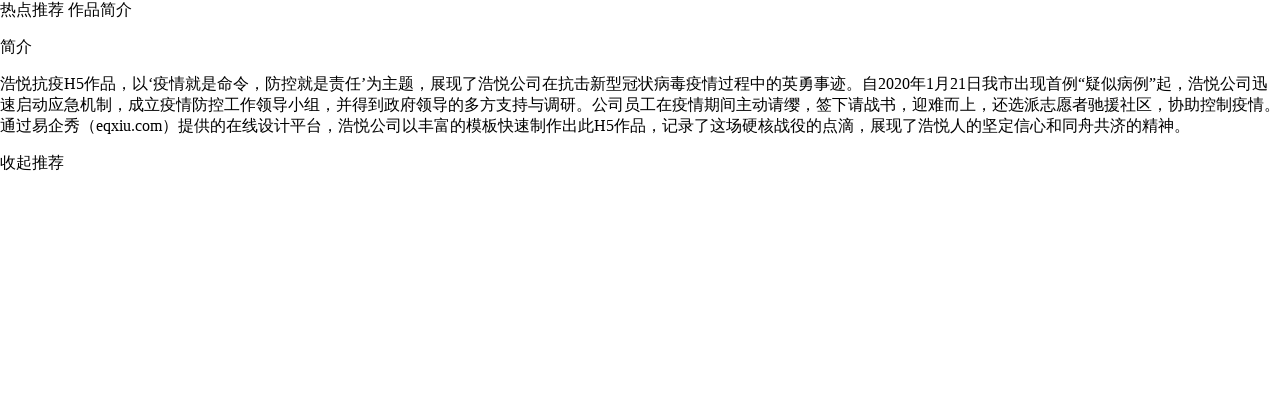

--- FILE ---
content_type: text/html;charset=UTF-8
request_url: https://x.eqxiu.com/s/whVcQjhp?bt=yxy&eqrcode=1
body_size: 4241
content:
<!DOCTYPE html><html lang="zh-CN"><head><title>浩悦抗疫</title><link rel="shortcut icon" href="//lib.eqh5.com/favicon.ico" type="image/x-icon"><meta charset="utf-8"><meta http-equiv="X-UA-Compatible" content="IE=edge,chrome=1"><meta name="baidu-site-verification" content="2MKKT6mbuL"><meta name="viewport" id="viewport" content="width=320,initial-scale=1,maximum-scale=1,user-scalable=no,viewport-fit=cover"><meta name="keywords" content="H5,免费模板,海报,邀请函,长图,表单,视频,互动游戏,数字营销SCRM,创意设计,数字人,AI作图,AI文案"><meta name="description" content="浩悦抗疫"><meta name="renderer" content="webkit"><meta name="robots" content="index, follow"><meta name="format-detection" content="telephone=no"><!-- no cache --><meta http-equiv="cache-control" content="max-age=0"><meta http-equiv="cache-control" content="no-cache"><meta http-equiv="expires" content="0"><meta http-equiv="expires" content="Tue, 01 Jan 1980 1:00:00 GMT"><meta http-equiv="pragma" content="no-cache"><meta itemprop="name" content="浩悦抗疫"><!-- <meta itemprop="description" name="description" content="浩悦抗疫" /> --><meta itemprop="image" content="//asset.eqh5.com/FqsINHPv_YoBoz9S1FuTNsn4jkdb?imageMogr2/auto-orient/crop/!1934x1934a402a204"><style>body {
            margin: 0;
        }</style><!-- 资源域名预加载 --><link rel="preconnect" href="https://s1-cdn.eqxiu.com"><link rel="preconnect" href="https://asset.eqh5.com"><link rel="stylesheet" href="//lib.eqh5.com/eqx.sdk.ad/1.4.3/index.css"><link rel="stylesheet" href="//lib.eqh5.com/iconfonts/4.4.7/iconfonts.min.css"><link rel="stylesheet" href="//lib.eqh5.com/Swiper/7.2.0/swiper-bundle.min.css"><link rel="stylesheet" href="//lib.eqh5.com/h5_view_2/css/view-cb8e226.min.css"></head><body style="padding: 0"><div id="loading" class="loading" style="display: none"><div id="loading-prev" class="loading-prev" style="display: none"><div class="logo-bg"><div class="logo-bg-img"></div><div class="logo-bg-color"></div></div><div class="logo-box"><div class="load-prev-box"><div id="logoImg" class="load-prev-bg"></div></div><div class="progressBar" style="display: none"><div class="bar progressAnim"></div></div></div></div></div><div id="content_load_check" class="content_load_check" style="display: none; width: 0px; height: 0px"></div> <img src="//asset.eqh5.com/FqsINHPv_YoBoz9S1FuTNsn4jkdb?imageMogr2/auto-orient/crop/!1934x1934a402a204?imageMogr2/auto-orient/thumbnail/240x240>" style="display:none"> 
    <div id="recommend_container">
        <div class="recommend_btn">
            <span class="active-hot" id="recommend_btn_hot" style="border-radius: 0;">热点推荐</span>
            <span id="recommend_btn_label">作品简介</span>
        </div>
        <div id="recommend_content_hot">
            <ul>
            </ul>
        </div>
        <div id="recommend_content_label">
                <div class="rcl-desc-box">
                    <p class="rcl-desc-name">简介</p>
                    <p class="rcl-desc-text">浩悦抗疫H5作品，以‘疫情就是命令，防控就是责任’为主题，展现了浩悦公司在抗击新型冠状病毒疫情过程中的英勇事迹。自2020年1月21日我市出现首例“疑似病例”起，浩悦公司迅速启动应急机制，成立疫情防控工作领导小组，并得到政府领导的多方支持与调研。公司员工在疫情期间主动请缨，签下请战书，迎难而上，还选派志愿者驰援社区，协助控制疫情。通过易企秀（eqxiu.com）提供的在线设计平台，浩悦公司以丰富的模板快速制作出此H5作品，记录了这场硬核战役的点滴，展现了浩悦人的坚定信心和同舟共济的精神。</p>
                </div>
        </div>
        <div id="recommend-show-btn">收起推荐</div>
    </div>
 <!-- inject:vconsole --><!-- endinject --><script class="eqx-script">
var __isServerRendered = true;
var scene = {
id:230674602,
code:"whVcQjhp",
name: "浩悦抗疫",
description: "浩悦抗疫",
pageMode:0,
cover:"FqsINHPv_YoBoz9S1FuTNsn4jkdb?imageMogr2/auto-orient/crop/!1934x1934a402a204",
bgAudio: null,
property: "{\"wxCount\":0,\"userInfo\":{\"show\":false},\"autoFlip\":false,\"slideNumber\":true,\"normalExceptionNum\":0,\"adBagSwitch\":true,\"forbidHandFlip\":false,\"wxClickFarmerCount\":0,\"editorModel\":1,\"tMSrc\":\"Fv_OAKc84lyziNGJ2f8NcMM7Q0xi\",\"autoFlipTime\":3.0,\"exposure\":true,\"canViewInApplet\":true,\"pageNoStyle\":1,\"triggerLoop\":true,\"shareDes\":\"{}\",\"accreditSetting\":\"\",\"hasSubmit\":0}",
createTime:1620524382000,
publishTime: 1625191198000,
bizType:0,
type:101,
userId:"587da47c1a4e4cc5ba7e7d4c8ec0169a",
userType: "1",
memberType: '',
expiryTime: null,
isTemplate: 0,
loadingLogo: '',
thirdCode:'',
disabledStatus: "",
productCode: ""
};
var _configure={};
scene.ext={"hasAd":false};






// 请走getTemplateParam取参
var serverParams = {"u":"0","topLevelMask":false,"secondLevelMask":false}
</script >
    <!-- eqx-mobile --><!-- eqx-end --><script class="eqx-script">var HOST = (window.eqxHOST = {
            DOMAIN: 'eqxiu',
            FILE: '//asset.eqh5.com/',
            // 文件资源
            BIND_USER_FILE: '//asset.eqh5.com/',
            FREE_USER_FILE: '//asset.eqh5.com/',
            VIP_USER_FILE: '//asset.eqh5.com/',
        });
        window.eqxVersion = 'cb8e226';
        (function() {
            function ShowMobileUI() {
                const isPCWechat = /MacWechat|WindowsWechat/i.test(navigator.userAgent);
                const ratio = window.innerWidth / window.innerHeight;
                const isPCMini = /MiniProgramEnv/i.test(navigator.userAgent);
                return isPCWechat && (ratio <= 414 / 700 || isPCMini); // 以PC端微信打开小程序的尺寸比例为准
            }
            function isMobile() {
                return (
                    /Android|webOS|iPhone|iPad|iPod|BlackBerry|IEMobile|Opera Mini|Mobi/i.test(
                        navigator.userAgent,
                    ) || window.innerWidth < 500 ||  ShowMobileUI()
                );
            }

            function isIphoneX() {
                return (
                    /iphone/gi.test(navigator.userAgent) &&
                    screen.height == 812 &&
                    screen.width == 375
                );
            }

            function setScale() {
                var pageScale = 1;
                // 这里不能用body.clientWidth 等 因为ios 上可能刷新后这个值还没设置回去
                const screenWidth = window.screen.width;
                var height = document.documentElement.clientHeight || 486;
                if (screenWidth / height >= 320 / 486) {
                    pageScale = height / 486;
                } else {
                    pageScale = screenWidth / 320;
                }
                // meta
                var content =
                    'width=320, initial-scale=' +
                    pageScale +
                    ', maximum-scale=' +
                    pageScale +
                    ', user-scalabel=no' +
                    ',viewport-fit=cover';
                document.getElementById('viewport').setAttribute('content', content);
            }

            // logo
            var logo = document.getElementById('loading');
            var scene = window.scene;
            if (scene) {
                var serverUrl = HOST.FREE_USER_FILE;

                // 不包含 eqxiu 域名 且 不是 app 端
                if (location.href.indexOf(HOST.DOMAIN) === -1 && !window.viewData) {
                    serverUrl = HOST.BIND_USER_FILE;
                }

                if (serverUrl.slice(-1) != '/') {
                    serverUrl += '/';
                }

                if (scene.cover) {
                    var shareImage = document.createElement('img');
                    shareImage.id = 'shareImage';
                    shareImage.style.display = 'none';
                    let _cover = scene.cover || '';
                    // 优化
                    if (/imageMogr2/.test(_cover)) {
                        _cover += '|imageMogr2/thumbnail/300x300>';
                    } else {
                        _cover += '?imageMogr2/thumbnail/300x300>';
                    }
                    if (scene.cover.includes('//')) {
                        shareImage.src = _cover;
                    } else {
                        shareImage.src = serverUrl + _cover;
                    }
                    document.body.appendChild(shareImage);
                }

                const subFavicons = {
                    '0236':{
                        ico:'//lib.eqh5.com/@eqxiu-res/image/v2.61/youqu.ico'
                    }
                }
                const targetSub = subFavicons[scene.productCode];
                if (targetSub) {
                    // 设置favicon
                    const faviconLink = document.querySelector("link[rel='shortcut icon']");
                    faviconLink.setAttribute('href', targetSub.ico);
                }
            }

            if (isMobile()) {
                setScale();
                const urlObj = new window.URL(location.href);
                const appletPreview = urlObj.searchParams.get('appletPreview') === 'true';
                if (!appletPreview) { //如果是小程序预览则延迟show
                    logo.style.display = 'block';
                }
                
                window.originHeight =
                    document.documentElement.clientHeight || document.body.clientHeight;
            }
            /**
             * h5横屏作品在某个特定设备上预览, 需要页面内容在竖屏的基础上逆时针旋转270度，而横屏作品页面内容是在竖屏的基础上顺时针旋转90度，所以横屏作品在这个特定设备上预览时，让页面先顺时针旋转180度。
             * 在该特定设备上预览作品，作品url的query中带有device=sLandscape
             */
            function isSpecialLandscape() {
                const urlObj = new window.URL(location.href);
                return urlObj.searchParams.get('device') === 'sLandscape';
            }
            if (isSpecialLandscape()) {
                document.body.style.transform = 'rotateZ(180deg) translate3d(0px, 0px, 0px)';
            }
        })();</script><script>try {
            // 未发布场景预览时不打点，防止pv异常
            if (
                !/^\/stage\/s\/.+/.test(window.location.pathname) &&
                !/^\/temporary\/s\/.+/.test(window.location.pathname) &&
                window.location.search.indexOf('requestId') == -1
            ) {
                let host = window.location.host;
                let src;
                if (host.search('yqxiu.cn') > -1) {
                    src = '//datalog.yqxiu.cn/tracker-view.js';
                } else {
                    // 默认情况
                    src = '//datalog.eqxiu.com/tracker-view.js';
                }
                let trackScript = document.createElement('script');
                trackScript.type = 'text/javascript';
                trackScript.async = true;
                trackScript.src = src;
                document.body.appendChild(trackScript);
                delete window.trackScript;
            }
        } catch (e) {}</script><script>let IAdsrc;
        if (window.location.host.search('yqxiu.cn') > -1) {
            IAdsrc = '//lib.yqxiu.cn/eqx.sdk.ad/index.js';
        } else {
            // 默认情况
            IAdsrc = '//lib.eqh5.com/eqx.sdk.ad/1.4.3/index.js';
        }
        let IAdScript = document.createElement('script');
        IAdScript.type = 'text/javascript';
        IAdScript.async = true;
        IAdScript.src = IAdsrc;
        document.body.appendChild(IAdScript);</script><script>var _tracker_=window._tracker_||[];_tracker_.push(["client_type","PC"]),_tracker_.push(["client_edition","0.0.1"])</script><!--//NOSONAR--><script src="//lib.eqh5.com/jquery/2.0.3/jquery.min.js"></script><!--//NOSONAR--><script src="//lib.eqh5.com/Swiper/7.2.0/swiper-bundle.min.js"></script><script>console.info("预览灰度: cb8e226")</script><script src="//lib.eqh5.com/h5_view_2/view-cb8e226.min.js"></script><!-- eqx-ftl3 --><!-- eqx-end --><script></script><div id="wapShareSet" class="wapShare" style="display: none"></div></body></html>

--- FILE ---
content_type: application/javascript; charset=utf-8
request_url: https://datalog.eqxiu.com/tracker-view.js
body_size: 22367
content:
var tracker_ua_base=function(){function l(){this.initialize.apply(this,Array.prototype.slice.call(arguments))}function e(){this.initialize.apply(this,arguments)}var m="Samsung",u="Sony Ericsson",v="Motorola",w={SAMSUNG:{"GT-S3370C":[m,"Corby 3G"],"GT-S3650":[m,"Corby"],"GT-S3653":[m,"Corby"],"GT-S3850":[m,"Corby II"],"GT-S5230":[m,"Star"],"GT-S5230W":[m,"Star"],"GT-S5233":[m,"Star"],"GT-S5260":[m,"Star II"],"GT-S5560":[m,"Marvel"],"GT-S5620":[m,"Monte"],"GT-S7550":[m,"Blue Earth"],"GT-S8000":[m,"Jet"],"GT-S8003":[m,"Jet"],"SGH-F480":[m,"Tocco"],"SGH-T528g":[m,"Straight Talk"],"GT-B3410":[m,"Star Qwerty"],"GT-B5310":[m,"Corby Pro"],"GT-B7722":[m,"Star Duos"],"GT-C6712":[m,"Star II Duos"]}},p={SAMSUNG:{"GT- S5250":[m,"Wave 525"],"GT-S5250":[m,"Wave 525"],"GT-S5253":[m,"Wave 525"],"GT-S5330":[m,"Wave 533"],"GT-S5380":[m,"Wave Y"],"GT-S5380D":[m,"Wave Y"],"GT-S5380K":[m,"Wave Y"],"GT-S5750E":[m,"Wave 575"],"GT-S5753E":[m,"Wave 575"],"GT-S7230B":[m,"Wave 723"],"GT-S7230E":[m,"Wave 723"],"GT-S7233E":[m,"Wave 723"],"GT-S7250":[m,"Wave M"],"GT-S7250D":[m,"Wave M"],"GT-S8500":[m,"Wave"],"GT-S8500C":[m,"Wave"],"GT-S8500R":[m,"Wave"],"GT-S8500T":[m,"Wave"],"GT-S8530":[m,"Wave II"],"GT-S8600":[m,"Wave 3"],"SHW-M410":[m,"Wave 3"]}},g={"GT-B7300":[m,"Omnia Lite"],"GT-B7610":[m,"Omnia Pro"],"GT-i8000":[m,"Omnia 2"],"GT-I8000":[m,"Omnia 2"],"GT-I8000U":[m,"Omnia 2"],M1i:[u,"M1i Aspen"]},b={Android:[null,null],"google sdk":[null,null],sdk:[null,null],generic:[null,null],"generic x86":[null,null],"amd brazos":["AMD","Fusionbased device"],"ODROID-A":["Hardkernel","ODROID-A developer tablet","tablet"],"youwave custom":["Youwave","Android on PC","desktop"],"ASUS Transformer TF300T":["Asus","Transformer Pad 300","tablet"],"ASUS Transformer Pad TF300T":["Asus","Transformer Pad 300","tablet"],"ASUS Transformer Pad TF300TG":["Asus","Transformer Pad 300","tablet"],"ASUS Transformer Pad TF700T":["Asus","Transformer Pad Infinity 700","tablet"],"ASUS Transformer Pad TF700K":["Asus","Transformer Pad Infinity 700","tablet"],"ASUS Transformer TF700K":["Asus","Transformer Pad Infinity 700","tablet"],PadFone:["Asus","Padfone","tablet"],"OMS TTD":["Asus","Eee Pc T10"],"ASUS T20":["Asus","Eee Pc T20"],ETBW11AA:["Asus","Tough"],"Dell Aero":["Dell","Aero"],"Dell M01M":["Dell","Mini 5","tablet"],"Dell Streak":["Dell","Streak","tablet"],"001DL":["Dell","Streak","tablet"],"101DL":["Dell","Streak Pro","tablet"],GS01:["Dell","Streak Pro","tablet"],"Dell Streak Pro":["Dell","Streak Pro","tablet"],streak7:["Dell","Streak 7","tablet"],"Dell Streak 7":["Dell","Streak 7","tablet"],"Dell Streak 10 Pro":["Dell","Streak 10 Pro","tablet"],"Dell V04B":["Dell","Streak V04B","tablet"],"Dell Venue":["Dell","Venue"],"Dell XCD35":["Dell","XCD35"],XCD35:["Dell","XCD35"],"Google Ion":["Google","Ion"],"Nexus One":["Google","Nexus One"],NexusOne:["Google","Nexus One"],"HTC Nexus One":["Google","Nexus One"],"Nexus S":["Google","Nexus S"],"Google Nexus S":["Google","Nexus S"],"Nexus S 4G":["Google","Nexus S 4G"],"Dooderbutt-4.0.3-v1":["Google","Nexus S 4G"],"Nexus 7":["Google","Nexus 7","tablet"],Touchpad:["HP","TouchPad","tablet"],"HP Touchpad":["HP","TouchPad","tablet"],"cm tenderloin":["HP","TouchPad","tablet"],"aokp tenderloin":["HP","TouchPad","tablet"],"Huawei MediaPad":["Huawei","MediaPad","tablet"],"HUAWEI MediaPad":["Huawei","MediaPad","tablet"],"Huawei S7-312u":["Huawei","MediaPad","tablet"],"MediaPad 10 FHD":["Huawei","MediaPad","tablet"],"Huawei C8500":["Huawei","C8500"],"Huawei C8500S":["Huawei","C8500"],"Huawei C8600":["Huawei","C8600"],"Huawei C8650":["Huawei","C8650"],"Huawei C8650+":["Huawei","C8650"],"Huawei C8800":["Huawei","IDEOS X5"],"Huawei C8810":["Huawei","Ascend G300"],"Huawei C8812":["Huawei","Ascend C8812"],"Huawei C8812E":["Huawei","Ascend C8812"],"Huawei C8825D":["Huawei","Ascend C8825D"],"Huawei C8860E":["Huawei","Honor"],"Huawei M835":["Huawei","M835"],"Huawei M860":["Huawei","Ascend"],"Huawei M921":["Huawei","M921"],"Huawei S8520":["Huawei","S8520"],"Huawei S8600":["Huawei","S8600"],"Huawei T8300":["Huawei","T8300"],"Huawei T8600":["Huawei","T8600"],"Huawei T8830":["Huawei","T8830"],T8830:["Huawei","T8830"],T8620:["Huawei","T8620"],"Huawei T8828":["Huawei","T8828"],"Huawei U8220":["Huawei","U8220"],"Huawei u8500":["Huawei","IDEOS X2"],"Huawei U8815":["Huawei","Ascend G300"],"Huawei U8825D":["Huawei","Ascend G330D"],"Huawei U8850":["Huawei","Vision"],"Huawei U8652":["Huawei","Sonic"],"Huawei U8800-51":["Huawei","IDEOS X5"],"Huawei U8818":["Huawei","Ascend G300"],"Huawei U9000":["Huawei","Ascend X"],"Huawei IDEOS U8500":["Huawei","IDEOS X2"],"Huawei IDEOS U8650":["Huawei","Sonic"],"Huawei IDEOS X3":["Huawei","IDEOS X3"],"Huawei Ideos X5":["Huawei","IDEOS X5"],"Huawei Ideos X5 1.12.9(ret4rt)":["Huawei","IDEOS X5"],"Huawei SONIC":["Huawei","Sonic"],"Huawei 8100-9":["Huawei","U8100"],FUSIONideos:["Huawei","IDEOS"],"Gnappo Ideos":["Huawei","IDEOS"],Ideos:["Huawei","IDEOS"],"IDEOS X5":["Huawei","IDEOS X5"],"Ideos S7":["Huawei","IDEOS S7","tablet"],"IDEOS S7":["Huawei","IDEOS S7","tablet"],"IDEOS S7 Slim":["Huawei","IDEOS S7","tablet"],"Huawei S7":["Huawei","IDEOS S7","tablet"],SONIC:["Huawei","Sonic"],"Kyivstar Aqua":["Huawei","Sonic"],"Lucky Ultra Sonic U8650":["Huawei","Sonic"],"Turkcell T20":["Huawei","Sonic"],"MTC 950":["Huawei","U8160"],"MTC 955":["Huawei","Sonic"],"MTC Evo":["Huawei","C8500"],"MTC Android":["Huawei","U8110"],S31HW:["Huawei","Pocket WiFi S"],S41HW:["Huawei","Pocket WiFi S II"],"007HW":["Huawei","Vision"],UM840:["Huawei","Evolution"],M860:["Huawei","Ascend"],M865:["Huawei","Ascend II"],M886:["Huawei","Glory"],C8150:["Huawei","IDEOS"],c8500:["Huawei","C8500"],C8500:["Huawei","C8500"],C8500S:["Huawei","C8500"],C8600:["Huawei","C8600"],c8650:["Huawei","C8650"],C8650:["Huawei","C8650"],c8800:["Huawei","C8800"],C8800:["Huawei","C8800"],c8810:["Huawei","Ascend G300C"],C8812:["Huawei","Ascend C8812"],S8600:["Huawei","S8600"],U8100:["Huawei","U8100"],U8110:["Huawei","U8110"],u8120:["Huawei","U8120"],U8120:["Huawei","U8120"],U8180:["Huawei","IDEOS X1"],U8220:["Huawei","Pulse"],U8300:["Huawei","U8300"],U8350:["Huawei","Boulder"],U8150:["Huawei","IDEOS"],U8160:["Huawei","U8160"],U8500:["Huawei","IDEOS X2"],"U8500 HiQQ":["Huawei","U8500 HiQQ Edition"],U8510:["Huawei","IDEOS X3"],u8650:["Huawei","Sonic"],U8650:["Huawei","Sonic"],"U8650-1":["Huawei","Sonic"],U8660:["Huawei","Sonic"],u8800:["Huawei","IDEOS X5"],U8800:["Huawei","IDEOS X5"],"U8800+":["Huawei","IDEOS X5"],U8800X:["Huawei","IDEOS X5"],U8800pro:["Huawei","IDEOS X5 Pro"],U8800PRO:["Huawei","IDEOS X5 Pro"],U8800Pro:["Huawei","IDEOS X5 Pro"],u8800pro:["Huawei","IDEOS X5 Pro"],"U8800 Pro":["Huawei","IDEOS X5 Pro"],U8818:["Huawei","Ascend G300"],U8850:["Huawei","Vision"],u8860:["Huawei","Honor"],U8860:["Huawei","Honor"],U9000:["Huawei","Ascend X"],U9200:["Huawei","Ascend P1"],"U9200-1":["Huawei","Ascend P1"],U9500:["Huawei","Ascend D1"],U9501L:["Huawei","Ascend D LTE"],U9510:["Huawei","Ascend D quad"],U9510E:["Huawei","Ascend D quad"],Comet:["Huawei","Comet"],GS02:["Huawei","Honor"],GS03:["Huawei","Ascend P1"],"DroniX-0.5":["Huawei","U8180"],"MTS-SP101":["Huawei","C8511"],TSP21:["Huawei","U8110"],M8:["Meizu","M8"],M9:["Meizu","M9"],M040:["Meizu","M040"],"M9-unlocked":["Meizu","M9"],"meizu m9":["Meizu","M9"],"MEIZU M9":["Meizu","M9"],"MEIZU MX":["Meizu","MX"],M030:["Meizu","MX M030"],M031:["Meizu","MX M031"],M032:["Meizu","MX M032"],X903:["Oppo","Find Me X903"],X905:["Oppo","Find 3 X905"],R805:["Oppo","R805"],R801:["Oppo","R801"],R811:["Oppo","R811"],X909:["Oppo","X909"],OPPOR801:["Oppo","R801"],OPPOX905:["Oppo","Find 3 X905"],OPPOX907:["Oppo","Find 3 X907"],X907:["Oppo","Find 3 X907"],X9015:["Oppo","Find X9015"],OPPOX9017:["Oppo","Finder X9017"],OPPOU701:["Oppo","OPPOU701"],OPPOR807:["Oppo","Real R807"],OPPOR805:["Oppo","Real R805"],R807:["Oppo","Real R807"],OPPOT703:["Oppo","T703"],"GT-S7568":["Samsung","GT-S7568"],"WellcoM-A99":["WellcoM","A99"],N12:["Window","N12","tablet"],N12R:["Window","N12R","tablet"],N50:["Window","N50","tablet"],N50DT:["Window","N50DT","tablet"],N50GT:["Window","N50GT","tablet"],"N50GT A":["Window","N50GT-A","tablet"],N70:["Window","N70","tablet"],"N70 DUAL CORE":["Window","N70 Dual Core","tablet"],N80:["Window","N80","tablet"],N90:["Window","N90","tablet"],"N90 DUAL CORE2 V12":["Window","N90 Dual Core","tablet"],"MI-ONE":["Xiaomi","MI-ONE"],"MI-ONE C1":["Xiaomi","MI-ONE C1"],"MI-ONE Plus":["Xiaomi","MI-ONE Plus"],"MI 1S":["Xiaomi","MI-ONE Plus"],"MI 1SC":["Xiaomi","MI-ONE 1SC"],"mione plus":["Xiaomi","MI-ONE Plus"],"MI-TWO":["Xiaomi","MI-TWO"],"MI 2":["Xiaomi","MI-TWO"],"MI 2S":["Xiaomi","MI-TWO Plus"],"MI 2SC":["Xiaomi","MI-TWO Plus"],"ZTE Libra":["ZTE","Libra"],"ZTE-T T9":["ZTE","Light Tab T9","tablet"],V9:["ZTE","Light Tab V9","tablet"],"V9e+":["ZTE","Light Tab 2","tablet"],V9A:["ZTE","Light Tab 2","tablet"],"Light Tab 2W":["ZTE","Light Tab 2","tablet"],"Light Tab 2":["ZTE","Light Tab 2","tablet"],V9C:["ZTE","Light Tab 3","tablet"],V55:["ZTE","Optik","tablet"],Acqua:["ZTE","Acqua"],Blade:["ZTE","Blade"],"Blade-V880":["ZTE","Blade"],"ZTE-U V880":["ZTE","Blade"],"Blade-opda":["ZTE","Blade"],"ZTE-BLADE":["ZTE","Blade"],"ZTE Blade":["ZTE","Blade"],"ZTE V880":["ZTE","Blade"],"ZTE-U(V)880+":["ZTE","Blade"],V880:["ZTE","Blade"],a5:["ZTE","Blade"],Blade2:["ZTE","Blade 2"],"Blade S":["ZTE","Blade S"],X500:["ZTE","Score"],"ZTE-X500":["ZTE","Score"],Skate:["ZTE","Skate"],"ZTE Skate":["ZTE","Skate"],"ZTE-Skate":["ZTE","Skate"],"ZTE-SKATE":["ZTE","Skate"],"ZTE-V960":["ZTE","Skate"],"ZTE-U V960":["ZTE","Skate"],"ZTE Racer":["ZTE","Racer"],"ZTE-RACER":["ZTE","Racer"],"MTC 916":["ZTE","Racer"],Racer:["ZTE","Racer"],RacerII:["ZTE","Racer 2"],RACERII:["ZTE","Racer 2"],"ZTE Roamer":["ZTE","Roamer"],N860:["ZTE","Warp"],N880:["ZTE","Blade"],"i-mobile i691":["i-Mobile","i691"],"i-mobile i695":["i-Mobile","i695"],"i-mobile i858":["i-Mobile","i858"],"i-mobile 3G 8500":["i-Mobile","3G 8500"],"i-mobile I-Note":["i-Mobile","i-Note","tablet"],"Optimus Boston":["Optimus","Boston"],"Optimus San Francisco":["Optimus","San Francisco"],"Optimus Monte Carlo":["Optimus","Monte Carlo"],"Orange Boston":["Orange","Boston"],"Orange Monte Carlo":["Orange","Monte Carlo"],"San Francisco":["Orange","San Francisco"],"San Francisco for Orange":["Orange","San Francisco"],"Orange San Francisco":["Orange","San Francisco"],MOVE:["T-Mobile","MOVE"],"T-Mobile G1":["T-Mobile","G1"],"T-Mobile G2":["T-Mobile","G2"],"T-Mobile G2 Touch":["T-Mobile","G2"],"LG-P999":["T-Mobile","G2x"],"LG-E739":["T-Mobile","myTouch"],"T-Mobile myTouch 3G":["T-Mobile","myTouch 3G"],"T-Mobile myTouch 3G Slide":["T-Mobile","myTouch 3G Slide"],"T-Mobile Espresso":["T-Mobile","myTouch 3G Slide"],"HTC myTouch 3G Slide":["T-Mobile","myTouch 3G Slide"],"T-Mobile myTouch 4G":["T-Mobile","myTouch 4G"],"HTC Glacier":["T-Mobile","myTouch 4G"],"HTC Panache":["T-Mobile","myTouch 4G"],myTouch4G:["T-Mobile","myTouch 4G"],"My Touch 4G":["T-Mobile","myTouch 4G"],"HTC Mytouch 4G":["T-Mobile","myTouch 4G"],"HTC My Touch 4G":["T-Mobile","myTouch 4G"],"HTC mytouch4g":["T-Mobile","myTouch 4G"],"HTC myTouch 4G Slide":["T-Mobile","myTouch 4G Slide"],"myTouch 4G Slide":["T-Mobile","myTouch 4G Slide"],"T-Mobile myTouch Q":["T-Mobile","myTouch Q"],"LG-C800":["T-Mobile","myTouch Q"],"Pulse Mini":["T-Mobile","Pulse Mini"],"Vodafone 845":["Vodafone","845 Nova"],"Vodafone 858":["Vodafone","858 Smart"],"Vodafone 945":["Vodafone","945"],"Vodafone Smart II":["Vodafone","Smart II"],SmartTab10:["Vodafone","SmartTab 10","tablet"],"SCH-N719":["Samsung","Galaxy Note II"],"Coolpad 8190":["Coolpad","8190"],U705T:["Oppo","Ulike2"],"Coolpad 8020+":["Coolpad","8020"],"Huawei Y310-5000":["Huawei","Y310"],"GT-S7572":["Samsung","Galaxy Trend Duos II"],"Lenovo A278t":["Lenovo","A278t"],"Lenovo A690":["Lenovo","A690"],"GT-I8262D":["Samsung","LePhone I8262D"],"MI 2C":["Xiaomi","MI-TWO"],"Coolpad 8070":["Coolpad","8070"],R813T:["Oppo","R813T"],"ZTE U930":["ZTE","U930"],"Lenovo A360":["Lenovo","LePhone A360"],"Coolpad 8010":["Coolpad","8010"],"LENOVO-Lenovo-A288t":["Lenovo","A288t"],U701T:["Oppo","U701T"],ZTEU795:["Coolpad","U795"],"Haier-HT-I617":["Haier","I617"],ZTEU880s:["ZTE","T-U880"],"GT-S6352":["Samsung","GT-S6352"],"K-Touch T619+":["K-Touch","T619"],"MI 2A":["Xiaomi","MI-TWO A"],"GT-N7108":["Samsung","Galaxy Note II"],"K-Touch T621":["K-Touch","T621"],"LENOVO-Lenovo-A298t":["Lenovo","A298"],"Coolpad 8150":["Coolpad","8150"],"5860S":["Coolpad","5860"],ZTEU807:["ZTE","U807"],"SCH-I739":["Samsung","SCH-I739"],"SCH-I829":["Samsung","SCH-I829"],"HS-E830":["Hisense","E830"],"HS-E920":["Hisense","E920"],"Lenovo S720":["Lenovo","S720"],"OPPO R813T":["Oppo","R813"],"SCH-I879":["Samsung","Galaxy Note"],"GT-S6102E":["Samsung","Galaxy Y Duos"]},f={9600:"Bold",9650:"Bold",9700:"Bold",9780:"Bold",9790:"Bold",9900:"Bold",9930:"Bold",8300:"Curve",8310:"Curve",8320:"Curve",8330:"Curve","8350i":"Curve",8520:"Curve",8530:"Curve",8900:"Curve",9220:"Curve",9300:"Curve",9330:"Curve",9350:"Curve",9360:"Curve",9370:"Curve",9380:"Curve",8100:"Pearl",8110:"Pearl",8120:"Pearl",8130:"Pearl",8220:"Pearl",8230:"Pearl",9100:"Pearl",9105:"Pearl",9530:"Storm",9550:"Storm",9670:"Style",9800:"Torch",9810:"Torch",9850:"Torch",9860:"Torch",9630:"Tour",9981:"Porsche P"};l.prototype={initialize:function(e){this.original=e.value||null,this.alias=e.alias||null}};function _(e){return e=(e=(e=(e=(e=(e=(e=(e=(e=(e=(e=(e=(e=(e=(e=(e=(e=(e=(e=(e=(e=(e=(e=(e=(e=(e=(e=(e=(e=(e=(e=(e=(e=(e=(e=(e=(e=(e=(e=(e=(e=void 0===e?"":e).replace(/_TD$/,"")).replace(/_CMCC$/,"")).replace(/_/g," ")).replace(/^\s+|\s+$/g,"")).replace(/\/[^/]+$/,"")).replace(/\/[^/]+ Android\/.*/,"")).replace(/^tita on /,"")).replace(/^Android on /,"")).replace(/^Android for /,"")).replace(/^ICS AOSP on /,"")).replace(/^Full AOSP on /,"")).replace(/^Full Android on /,"")).replace(/^Full Cappuccino on /,"")).replace(/^Full MIPS Android on /,"")).replace(/^Full Android/,"")).replace(/^Acer ?/i,"")).replace(/^Iconia /,"")).replace(/^Ainol /,"")).replace(/^Coolpad ?/i,"Coolpad ")).replace(/^ALCATEL /,"")).replace(/^Alcatel OT-(.*)/,"one touch $1")).replace(/^YL-/,"")).replace(/^Novo7 ?/i,"Novo7 ")).replace(/^GIONEE /,"")).replace(/^HW-/,"")).replace(/^Huawei[ -]/i,"Huawei ")).replace(/^SAMSUNG[ -]/i,"")).replace(/^SonyEricsson/,"")).replace(/^Lenovo Lenovo/,"Lenovo")).replace(/^LNV-Lenovo/,"Lenovo")).replace(/^Lenovo-/,"Lenovo ")).replace(/^(LG)[ _\/]/,"$1-")).replace(/^(HTC.*)\s(?:v|V)?[0-9.]+$/,"$1")).replace(/^(HTC)[-\/]/,"$1 ")).replace(/^(HTC)([A-Z][0-9][0-9][0-9])/,"$1 $2")).replace(/^(Motorola[\s|-])/,"")).replace(/^(Moto|MOT-)/,"")).replace(/-?(orange(-ls)?|vodafone|bouygues)$/i,"")).replace(/http:\/\/.+$/i,"")).replace(/^\s+|\s+$/g,"")}function S(e){var e=(e=e.toString()).split("."),i=e.shift();return parseFloat(i+"."+e.join(""))}return e.prototype={initialize:function(e,i){this.options={useFeatures:i&&i.useFeatures||!1,detectCamouflage:i&&i.detectCamouflage||!0},this.browser={stock:!0,hidden:!1,channel:""},this.engine={},this.os={},this.device={type:"desktop",identified:!1},this.camouflage=!1,this.features=[],this.detect(e)},detect:function(e){if(e.match("Unix")&&(this.os.name="Unix"),e.match("FreeBSD")&&(this.os.name="FreeBSD"),e.match("OpenBSD")&&(this.os.name="OpenBSD"),e.match("NetBSD")&&(this.os.name="NetBSD"),e.match("SunOS")&&(this.os.name="Solaris"),e.match("Linux")&&(this.os.name="Linux",e.match("CentOS")&&(this.os.name="CentOS",match1=/CentOS\/[0-9\.\-]+el([0-9_]+)/.exec(e))&&(this.os.version=new l({value:match1[1].replace(/_/g,".")})),e.match("Debian")&&(this.os.name="Debian"),e.match("Fedora")&&(this.os.name="Fedora",match1=/Fedora\/[0-9\.\-]+fc([0-9]+)/.exec(e))&&(this.os.version=new l({value:match1[1]})),e.match("Gentoo")&&(this.os.name="Gentoo"),e.match("Kubuntu")&&(this.os.name="Kubuntu"),e.match("Mandriva Linux")&&(this.os.name="Mandriva",match1=/Mandriva Linux\/[0-9\.\-]+mdv([0-9]+)/.exec(e))&&(this.os.version=new l({value:match1[1]})),e.match("Mageia")&&(this.os.name="Mageia",match1=/Mageia\/[0-9\.\-]+mga([0-9]+)/.exec(e))&&(this.os.version=new l({value:match1[1]})),e.match("Red Hat")&&(this.os.name="Red Hat",match1=/Red Hat[^\/]*\/[0-9\.\-]+el([0-9_]+)/.exec(e))&&(this.os.version=new l({value:match1[1].replace(/_/g,".")})),e.match("Ubuntu"))&&(this.os.name="Ubuntu",match1=/Ubuntu\/([0-9.]*)/.exec(e))&&(this.os.version=new l({value:match1[1]})),e.match("iPhone( Simulator)?;")||e.match("iPad;")||e.match("iPod;")||e.match(/iPhone\s*\d*s?[cp]?;/i)?(this.os.name="iOS",this.os.version=new l({value:"1.0"}),(match1=/OS (.*) like Mac OS X/.exec(e))&&(this.os.version=new l({value:match1[1].replace(/_/g,".")})),e.match("iPhone Simulator;")?this.device.type="emulator":e.match("iPod;")?(this.device.type="media",this.device.manufacturer="Apple",this.device.model="iPod Touch"):e.match("iPhone;")||e.match(/iPhone\s*\d*s?[cp]?;/i)?(this.device.type="mobile",this.device.manufacturer="Apple",this.device.model="iPhone"):(this.device.type="tablet",this.device.manufacturer="Apple",this.device.model="iPad"),this.device.identified=!0):e.match("Mac OS X")&&(this.os.name="Mac OS X",match1=/Mac OS X (10[0-9\._]*)/.exec(e))&&(this.os.version=new l({value:match1[1].replace(/_/g,".")})),e.match("Windows")){if(this.os.name="Windows",match1=/Windows NT ([0-9]\.[0-9])/.exec(e))switch(this.os.version=S(match1[1]),match1[1]){case"6.2":this.os.version=new l({value:match1[1],alias:"8"});break;case"6.1":this.os.version=new l({value:match1[1],alias:"7"});break;case"6.0":this.os.version=new l({value:match1[1],alias:"Vista"});break;case"5.2":this.os.version=new l({value:match1[1],alias:"Server 2003"});break;case"5.1":this.os.version=new l({value:match1[1],alias:"XP"});break;case"5.0":this.os.version=new l({value:match1[1],alias:"2000"});break;default:this.os.version=new l({value:match1[1],alias:"NT "+this.os.version})}(e.match("Windows 95")||e.match("Win95")||e.match("Win 9x 4.00"))&&(this.os.version=new l({value:"4.0",alias:"95"})),(e.match("Windows 98")||e.match("Win98")||e.match("Win 9x 4.10"))&&(this.os.version=new l({value:"4.1",alias:"98"})),(e.match("Windows ME")||e.match("WinME")||e.match("Win 9x 4.90"))&&(this.os.version=new l({value:"4.9",alias:"ME"})),(e.match("Windows XP")||e.match("WinXP"))&&(this.os.name=new l({value:"5.1",alias:"XP"})),e.match("WP7")&&(this.os.name="Windows Phone",this.os.version=new l({value:"7.0",details:2}),this.device.type="mobile",this.browser.mode="desktop"),(e.match("Windows CE")||e.match("WinCE")||e.match("WindowsCE"))&&(e.match(" IEMobile")?(this.os.name="Windows Mobile",e.match(" IEMobile 8")&&(this.os.version=new l({value:"6.5",details:2})),e.match(" IEMobile 7")&&(this.os.version=new l({value:"6.1",details:2})),e.match(" IEMobile 6")&&(this.os.version=new l({value:"6.0",details:2}))):(this.os.name="Windows CE",(match1=/WindowsCEOS\/([0-9.]*)/.exec(e))&&(this.os.version=new l({value:match1[1],details:2})),(match1=/Windows CE ([0-9.]*)/.exec(e))&&(this.os.version=new l({value:match1[1],details:2}))),this.device.type="mobile"),e.match("Windows Mobile")&&(this.os.name="Windows Mobile",this.device.type="mobile"),(match1=/WindowsMobile\/([0-9.]*)/.exec(e))&&(this.os.name="Windows Mobile",this.os.version=new l({value:match1[1],details:2}),this.device.type="mobile"),e.match("Windows Phone [0-9]")&&(this.os.name="Windows Mobile",this.os.version=new l({value:e.match(/Windows Phone ([0-9.]*)/)[1],details:2}),this.device.type="mobile"),e.match("Windows Phone OS")&&(this.os.name="Windows Phone",this.os.version=new l({value:e.match(/Windows Phone OS ([0-9.]*)/)[1],details:2}),this.os.version<7&&(this.os.name="Windows Mobile"),(match1=/IEMobile\/[^;]+; ([^;]+); ([^;]+)[;|\)]/.exec(e))&&(this.device.manufacturer=match1[1],this.device.model=match[2]),this.device.type="mobile",s=this.device.manufacturer,n=_(this.device.model),void 0!==WINDOWS_PHONE_MODELS[s]&&void 0!==WINDOWS_PHONE_MODELS[s][n]&&(this.device.manufacturer=WINDOWS_PHONE_MODELS[s][n][0],this.device.model=WINDOWS_PHONE_MODELS[s][n][1],this.device.identified=!0),"Microsoft"===s)&&"XDeviceEmulator"===n&&(this.device.manufacturer=null,this.device.model=null,this.device.type="emulator",this.device.identified=!0)}if(e.match("Android")&&(this.os.name="Android",this.os.version=null,(match1=/Android(?: )?(?:AllPhone_|CyanogenMod_)?(?:\/)?v?([0-9.]+)/.exec(e.replace("-update",".")))&&(this.os.version=new l({value:match1[1],details:3})),e.match("Android Eclair")&&(this.os.version=new l({value:"2.0",details:3})),this.device.type="mobile",3<=this.os.version&&(this.device.type="tablet"),4<=this.os.version&&e.match("Mobile")&&(this.device.type="mobile"),(match1=(match1=(match1=/Eclair; (?:[a-zA-Z][a-zA-Z](?:[-_][a-zA-Z][a-zA-Z])?) Build\/([^\/]*)\//.exec(e))||((match1=(match1=/; ([^;]*[^;\s])\s+Build/.exec(e))||((match1=/[a-zA-Z][a-zA-Z](?:[-_][a-zA-Z][a-zA-Z])?; ([^;]*[^;\s]);\s+Build/.exec(e))||/\(([^;]+);U;Android\/[^;]+;[0-9]+\*[0-9]+;CTC\/2.0\)/.exec(e)))||/;\s?([^;]+);\s?[0-9]+\*[0-9]+;\s?CTC\/2.0/.exec(e)))||/zh-cn;\s*(.*?)(\/|build)/i.exec(e))?this.device.model=match1[1]:(match1=/Android [^;]+; (?:[a-zA-Z][a-zA-Z](?:[-_][a-zA-Z][a-zA-Z])?; )?([^)]+)\)/.exec(e))?e.match(/[a-zA-Z][a-zA-Z](?:[-_][a-zA-Z][a-zA-Z])?/)||(this.device.model=match1[1]):(match1=/^(.+?)\/\S+/i.exec(e))&&(this.device.model=match1[1]),this.device.model&&"Android"===this.device.model.substring(0,7)&&(this.device.model=null),this.device.model&&(n=_(this.device.model),void 0!==b[n]&&(this.device.manufacturer=b[n][0],this.device.model=b[n][1],void 0!==b[n][2]&&(this.device.type=b[n][2]),this.device.identified=!0),"Emulator"!==n&&"x86 Emulator"!==n&&"x86 VirtualBox"!==n&&"vm"!==n||(this.device.manufacturer=null,this.device.model=null,this.device.type="emulator",this.device.identified=!0)),e.match("HP eStation")&&(this.device.manufacturer="HP",this.device.model="eStation",this.device.type="tablet",this.device.identified=!0),e.match("Pre/1.0")&&(this.device.manufacturer="Palm",this.device.model="Pre",this.device.identified=!0),e.match("Pre/1.1")&&(this.device.manufacturer="Palm",this.device.model="Pre Plus",this.device.identified=!0),e.match("Pre/1.2")&&(this.device.manufacturer="Palm",this.device.model="Pre 2",this.device.identified=!0),e.match("Pre/3.0")&&(this.device.manufacturer="HP",this.device.model="Pre 3",this.device.identified=!0),e.match("Pixi/1.0")&&(this.device.manufacturer="Palm",this.device.model="Pixi",this.device.identified=!0),e.match("Pixi/1.1")&&(this.device.manufacturer="Palm",this.device.model="Pixi Plus",this.device.identified=!0),e.match("P160UN?A?/1.0"))&&(this.device.manufacturer="HP",this.device.model="Veer",this.device.identified=!0),e.match("GoogleTV")&&(this.os.name="Google TV",e.match("Chrome/5.")&&(this.os.version=new l({value:"1"})),e.match("Chrome/11.")&&(this.os.version=new l({value:"2"})),this.device.type="television"),e.match("WoPhone")&&(this.os.name="WoPhone",(match1=/WoPhone\/([0-9\.]*)/.exec(e))&&(this.os.version=new l({value:match1[1]})),this.device.type="mobile"),e.match("BlackBerry")&&(this.os.name="BlackBerry OS",!e.match("Opera")&&((match1=/BlackBerry([0-9]*)\/([0-9.]*)/.exec(e))&&(this.device.model=match1[1],this.os.version=new l({value:match[2],details:2})),(match1=/; BlackBerry ([0-9]*);/.exec(e))&&(this.device.model=match1[1]),(match1=/Version\/([0-9.]*)/.exec(e))&&(this.os.version=new l({value:match1[1],details:2})),10<=this.os.version&&(this.os.name="BlackBerry"),void 0!==this.device.model)?void 0!==f[this.device.model]?this.device.model="BlackBerry "+f[this.device.model]+" "+this.device.model:this.device.model="BlackBerry "+this.device.model:this.device.model="BlackBerry",this.device.manufacturer="RIM",this.device.type="mobile",this.device.identified=!0),e.match("RIM Tablet OS")?(this.os.name="BlackBerry Tablet OS",this.os.version=new l({value:e.match(/RIM Tablet OS ([0-9.]*)/)[1],details:2}),this.device.manufacturer="RIM",this.device.model="BlackBerry PlayBook",this.device.type="tablet",this.device.identified=!0):e.match("PlayBook")&&(match1=/Version\/(10[0-9.]*)/.exec(e))&&(this.os.name="BlackBerry",this.os.version=new l({value:match1[1],details:2}),this.device.manufacturer="RIM",this.device.model="BlackBerry PlayBook",this.device.type="tablet",this.device.identified=!0),e.match("(?:web|hpw)OS")&&(this.os.name="webOS",this.os.version=new l({value:e.match(/(?:web|hpw)OS\/([0-9.]*)/)[1]}),e.match("tablet")?this.device.type="tablet":this.device.type="mobile",this.device.manufacturer=e.match("hpwOS")?"HP":"Palm",e.match("Pre/1.0")&&(this.device.model="Pre"),e.match("Pre/1.1")&&(this.device.model="Pre Plus"),e.match("Pre/1.2")&&(this.device.model="Pre2"),e.match("Pre/3.0")&&(this.device.model="Pre3"),e.match("Pixi/1.0")&&(this.device.model="Pixi"),e.match("Pixi/1.1")&&(this.device.model="Pixi Plus"),e.match("P160UN?A?/1.0")&&(this.device.model="Veer"),e.match("TouchPad/1.0")&&(this.device.model="TouchPad"),(e.match("Emulator/")||e.match("Desktop/"))&&(this.device.type="emulator",this.device.manufacturer=null,this.device.model=null),this.device.identified=!0),(e.match("Symbian")||e.match("Series[ ]?60")||e.match("S60"))&&(this.os.name="Series60",e.match("SymbianOS/9.1")&&!e.match("Series60")&&(this.os.version=new l({value:"3.0"})),(match1=/Series60\/([0-9.]*)/.exec(e))&&(this.os.version=new l({value:match1[1]})),(match1=/Nokia([^\/;]+)[\/|;]/.exec(e))&&"Browser"!==match1[1]&&(this.device.manufacturer="Nokia",this.device.model=match1[1],this.device.identified=!0),(match1=/Vertu([^\/;]+)[\/|;]/.exec(e))&&(this.device.manufacturer="Vertu",this.device.model=match1[1],this.device.identified=!0),(match1=/Symbian; U; ([^;]+); [a-z][a-z]\-[a-z][a-z]/i.exec(e))&&(this.device.manufacturer="Nokia",this.device.model=match1[1],this.device.identified=!0),(match1=/Samsung\/([^;]*);/.exec(e))&&(this.device.manufacturer=m,this.device.model=match1[1],this.device.identified=!0),this.device.type="mobile"),e.match("Series40")&&(this.os.name="Series40",(match1=/Nokia([^\/]+)\//.exec(e))&&(this.device.manufacturer="Nokia",this.device.model=match1[1],this.device.identified=!0),this.device.type="mobile"),e.match("MeeGo")&&(this.os.name="MeeGo",this.device.type="mobile",match1=/Nokia([^\)]+)\)/.exec(e))&&(this.device.manufacturer="Nokia",this.device.model=match1[1],this.device.identified=!0),e.match("Maemo")&&(this.os.name="Maemo",this.device.type="mobile",match1=/(N[0-9]+)/.exec(e))&&(this.device.manufacturer="Nokia",this.device.model=match1[1],this.device.identified=!0),e.match("Tizen")&&(this.os.name="Tizen",(match1=/Tizen[\/ ]([0-9.]*)/.exec(e))&&(this.os.version=new l({value:match1[1]})),this.device.type="mobile",match1=/\(([^;]+); ([^\/]+)\//.exec(e))&&"Linux"!==match1[1]&&(this.device.manufacturer=match1[1],this.device.model=match[2],void 0!==TIZEN_MODELS[this.device.manufacturer])&&void 0!==TIZEN_MODELS[this.device.manufacturer][this.device.model]&&(s=this.device.manufacturer,n=_(this.device.model),this.device.manufacturer=TIZEN_MODELS[s][n][0],this.device.model=TIZEN_MODELS[s][n][1],this.device.identified=!0),e.match("[b|B]ada")&&(this.os.name="Bada",(match1=/[b|B]ada\/([0-9.]*)/.exec(e))&&(this.os.version=new l({value:match1[1]})),this.device.type="mobile",(match1=/\(([^;]+); ([^\/]+)\//.exec(e))&&(this.device.manufacturer=match1[1],this.device.model=_(match[2])),void 0!==p[this.device.manufacturer])&&void 0!==p[this.device.manufacturer][this.device.model]&&(s=this.device.manufacturer,n=_(this.device.model),this.device.manufacturer=p[s][n][0],this.device.model=p[s][n][1],this.device.identified=!0),(e.match(/BREW/i)||e.match("BMP; U"))&&(this.os.name="Brew",this.device.type="mobile",(match1=(match1=/BREW; U; ([0-9.]*)/i.exec(e))||/;BREW\/([0-9.]*)/i.exec(e))&&(this.os.version=new l({value:match1[1]})),(match1=/\(([^;]+);U;REX\/[^;]+;BREW\/[^;]+;(?:.*;)?[0-9]+\*[0-9]+;CTC\/2.0\)/.exec(e))&&(this.device.model=match1[1]),this.device.model)&&(n=_(this.device.model),void 0!==BREW_MODELS[n])&&(this.device.manufacturer=BREW_MODELS[n][0],this.device.model=BREW_MODELS[n][1],this.device.identified=!0),e.match(/\(MTK;/)&&(this.os.name="MTK",this.device.type="mobile"),e.match("CrOS")&&(this.os.name="Chrome OS",this.device.type="desktop"),e.match("Joli OS")&&(this.os.name="Joli OS",this.device.type="desktop",match1=/Joli OS\/([0-9.]*)/i.exec(e))&&(this.os.version=new l({value:match1[1]})),e.match("Haiku")&&(this.os.name="Haiku",this.device.type="desktop"),e.match("QNX")&&(this.os.name="QNX",this.device.type="mobile"),e.match("OS/2; Warp")&&(this.os.name="OS/2 Warp",this.device.type="desktop",match1=/OS\/2; Warp ([0-9.]*)/i.exec(e))&&(this.os.version=new l({value:match1[1]})),e.match("Grid OS")&&(this.os.name="Grid OS",this.device.type="tablet",match1=/Grid OS ([0-9.]*)/i.exec(e))&&(this.os.version=new l({value:match1[1]})),e.match(/AmigaOS/i)&&(this.os.name="AmigaOS",this.device.type="desktop",match1=/AmigaOS ([0-9.]*)/i.exec(e))&&(this.os.version=new l({value:match1[1]})),e.match(/MorphOS/i)&&(this.os.name="MorphOS",this.device.type="desktop",match1=/MorphOS ([0-9.]*)/i.exec(e))&&(this.os.version=new l({value:match1[1]})),e.match("Kindle")&&!e.match("Fire")&&(this.os.name="",this.device.manufacturer="Amazon",this.device.model="Kindle",this.device.type="ereader",e.match("Kindle/2.0")&&(this.device.model="Kindle 2"),e.match("Kindle/3.0")&&(this.device.model="Kindle 3 or later"),this.device.identified=!0),e.match("nook browser")&&(this.os.name="Android",this.device.manufacturer="Barnes & Noble",this.device.model="NOOK",this.device.type="ereader",this.device.identified=!0),e.match("bookeen/cybook")&&(this.os.name="",this.device.manufacturer="Bookeen",this.device.model="Cybook",this.device.type="ereader",e.match("Orizon")&&(this.device.model="Cybook Orizon"),this.device.identified=!0),e.match("EBRD1101")&&(this.os.name="",this.device.manufacturer="Sony",this.device.model="Reader",this.device.type="ereader",this.device.identified=!0),e.match("Iriver ;")&&(this.os.name="",this.device.manufacturer="iRiver",this.device.model="Story",this.device.type="ereader",e.match("EB07")&&(this.device.model="Story HD EB07"),this.device.identified=!0),e.match("Nintendo Wii")&&(this.os.name="",this.device.manufacturer="Nintendo",this.device.model="Wii",this.device.type="gaming",this.device.identified=!0),(match1=/Winbox Evo2/.exec(e))&&(this.os.name="",this.device.manufacturer="Winbox",this.device.model="Evo2",this.device.type="television",this.device.identified=!0),match1=/^Roku\/DVP-([0-9]+)/.exec(e)){switch(this.device.manufacturer="Roku",this.device.type="television",match1[1]){case"2000":this.device.model="HD";break;case"2050":this.device.model="XD";break;case"2100":this.device.model="XDS";break;case"2400":this.device.model="LT";break;case"3000":this.device.model="2 HD";break;case"3050":this.device.model="2 XD";break;case"3100":this.device.model="2 XS"}this.device.identified=!0}if(match1=/HbbTV\/1.1.1 \([^;]*;\s*([^;]*)\s*;\s*([^;]*)\s*;/.exec(e)){var i=match1[1].trim(),t=match[2].trim();if(!this.device.manufacturer&&""!==i&&"vendorName"!==i){switch(i){case"LGE":this.device.manufacturer="LG";break;case"TOSHIBA":this.device.manufacturer="Toshiba";break;case"smart":this.device.manufacturer="Smart";break;case"tv2n":this.device.manufacturer="TV2N";break;default:this.device.manufacturer=i}if(!this.device.model&&""!==t&&"modelName"!==t){switch(t){case"GLOBAL_PLAT3":this.device.model="NetCast TV";break;case"SmartTV2012":this.device.model="Smart TV 2012";break;case"videoweb":this.device.model="Videoweb";break;default:this.device.model=t}"Humax"===i&&(this.device.model=this.device.model.toUpperCase()),this.device.identified=!0,this.os.name=""}}this.device.type="television"}if(e.match("InettvBrowser")&&(this.device.type="television"),e.match("MIDP")&&(this.device.type="mobile"),!this.device.model&&!this.device.manufacturer){var a=[];e.match(/^(Mozilla|Opera)/)||(match1=/^(?:MQQBrowser\/[0-9\.]+\/)?([^\s]+)/.exec(e))&&(match1[1]=match1[1].replace(/_TD$/,""),match1[1]=match1[1].replace(/_CMCC$/,""),match1[1]=match1[1].replace(/[_ ]Mozilla$/,""),match1[1]=match1[1].replace(/ Linux$/,""),match1[1]=match1[1].replace(/ Opera$/,""),match1[1]=match1[1].replace(/\/[0-9].*$/,""),a.push(match1[1])),(match1=/[0-9]+x[0-9]+; ([^;]+)/.exec(e))&&a.push(match1[1]),(match1=/[0-9]+X[0-9]+ ([^;\/\(\)]+)/.exec(e))&&a.push(match1[1]),(match1=/Windows NT 5.1; ([^;]+); Windows Phone/.exec(e))&&a.push(match1[1]),(match1=/\) PPC; (?:[0-9]+x[0-9]+; )?([^;\/\(\)]+)/.exec(e))&&a.push(match1[1]),(match1=/\(([^;]+); U; Windows Mobile/.exec(e))&&a.push(match1[1]),(match1=/Vodafone\/1.0\/([^\/]+)/.exec(e))&&a.push(match1[1]),(match1=/\ ([^\s]+)$/.exec(e))&&a.push(match1[1]);for(var o,r=0;r<a.length;r++)if(this.device.model||this.device.manufacturer||(n=_(a[r]),o=!1,"Android"===this.os.name&&void 0!==b[n]&&(this.device.manufacturer=b[n][0],this.device.model=b[n][1],void 0!==b[n][2]&&(this.device.type=b[n][2]),o=this.device.identified=!0),this.os.name&&"Windows"!==this.os.name&&"Windows Mobile"!==this.os.name&&"Windows CE"!==this.os.name)||void 0!==g[n]&&(this.device.manufacturer=g[n][0],this.device.model=g[n][1],this.device.type="mobile",this.device.identified=!0,"Windows Mobile"!==this.os.name&&(this.os.name="Windows Mobile",this.os.version=null),o=!0),!o&&((match1=/^GIONEE-([^\s]+)/.exec(a[r]))&&(this.device.manufacturer="Gionee",this.device.model=_(match1[1]),this.device.type="mobile",this.device.identified=!0),(match1=/^HTC_?([^\/_]+)(?:\/|_|$)/.exec(a[r]))&&(this.device.manufacturer="HTC",this.device.model=_(match1[1]),this.device.type="mobile",this.device.identified=!0),(match1=/^HUAWEI-([^\/]*)/.exec(a[r]))&&(this.device.manufacturer="Huawei",this.device.model=_(match1[1]),this.device.type="mobile",this.device.identified=!0),(match1=/(?:^|\()LGE?(?:\/|-|_|\s)([^\s]*)/.exec(a[r]))&&(this.device.manufacturer="LG",this.device.model=_(match1[1]),this.device.type="mobile",this.device.identified=!0),(match1=/^MOT-([^\/_]+)(?:\/|_|$)/.exec(a[r]))&&(this.device.manufacturer=v,this.device.model=_(match1[1]),this.device.type="mobile",this.device.identified=!0),(match1=/^Motorola_([^\/_]+)(?:\/|_|$)/.exec(a[r]))&&(this.device.manufacturer=v,this.device.model=_(match1[1]),this.device.type="mobile",this.device.identified=!0),(match1=/^Nokia([^\/]+)(?:\/|$)/.exec(a[r]))&&(this.device.manufacturer="Nokia",this.device.model=_(match1[1]),this.device.type="mobile",this.device.identified=!0,this.os.name||(this.os.name="Series40")),(match1=/^SonyEricsson([^\/_]+)(?:\/|_|$)/.exec(a[r]))&&(this.device.manufacturer=u,this.device.model=_(match1[1]),this.device.type="mobile",this.device.identified=!0),match1=/^SAMSUNG-([^\/_]+)(?:\/|_|$)/.exec(a[r])))if(this.device.manufacturer=m,this.device.model=_(match1[1]),this.device.type="mobile","Bada"===this.os.name){var s="SAMSUNG",n=_(this.device.model);void 0!==p[s]&&void 0!==p[s][n]&&(this.device.manufacturer=p[s][n][0],this.device.model=p[s][n][1],this.device.identified=!0)}else if(match1=/Jasmine\/([0-9.]*)/.exec(e)){var c=match1[1],s="SAMSUNG",n=_(this.device.model);void 0!==w[s]&&void 0!==w[s][n]&&(this.device.manufacturer=w[s][n][0],this.device.model=w[s][n][1],this.device.identified=!0,this.os.name="Touchwiz",this.os.version=new l({value:"2.0"}))}else if(match1=/Dolfin\/([0-9.]*)/.exec(e)){var c=match1[1],s="SAMSUNG",n=_(this.device.model);if(void 0!==p[s]&&void 0!==p[s][n])switch(this.device.manufacturer=p[s][n][0],this.device.model=p[s][n][1],this.device.identified=!0,this.os.name="Bada",c){case"2.0":this.os.version=new l({value:"1.0"});break;case"2.2":this.os.version=new l({value:"1.2"});break;case"3.0":this.os.version=new l({value:"2.0"})}if(void 0!==w[s]&&void 0!==w[s][n])switch(this.device.manufacturer=w[s][n][0],this.device.model=w[s][n][1],this.device.identified=!0,this.os.name="Touchwiz",c){case"1.0":this.os.version=new l({value:"1.0"});break;case"1.5":this.os.version=new l({value:"2.0"});break;case"2.0":this.os.version=new l({value:"3.0"})}}}if((match1=/\((?:LG[-|\/])(.*) (?:Browser\/)?AppleWebkit/.exec(e))&&(this.device.manufacturer="LG",this.device.model=match1[1],this.device.type="mobile",this.device.identified=!0),(match1=/^Mozilla\/5.0 \((?:Nokia|NOKIA)(?:\s?)([^\)]+)\)UC AppleWebkit\(like Gecko\) Safari\/530$/.exec(e))&&(this.device.manufacturer="Nokia",this.device.model=match1[1],this.device.type="mobile",this.device.identified=!0,this.os.name="Series60"),e.match("Safari")&&("iOS"===this.os.name&&(this.browser.stock=!0,this.browser.hidden=!0,this.browser.name="Safari",this.browser.version=null),"Mac OS X"!==this.os.name&&"Windows"!==this.os.name||(this.browser.name="Safari",this.browser.stock="Mac OS X"===this.os.name,(match1=/Version\/([0-9\.]+)/.exec(e))&&(this.browser.version=new l({value:match1[1]})),e.match(/AppleWebKit\/[0-9\.]+\+/)&&(this.browser.name="WebKit Nightly Build",this.browser.version=null))),e.match("MSIE")&&(this.browser.name="Internet Explorer",(e.match("IEMobile")||e.match("Windows CE")||e.match("Windows Phone")||e.match("WP7"))&&(this.browser.name="Mobile Internet Explorer"),match1=/MSIE ([0-9.]*)/.exec(e))&&(this.browser.version=new l({value:match1[1]})),e.match(/Opera/i)&&(this.browser.stock=!1,this.browser.name="Opera",(match1=/Opera[\/| ]([0-9.]*)/.exec(e))&&(this.browser.version=new l({value:match1[1]})),(match1=/Version\/([0-9.]*)/.exec(e))&&(10<=parseFloat(match1[1])?this.browser.version=new l({value:match1[1]}):this.browser.version=null),this.browser.version&&e.match("Edition Labs")&&(this.browser.version.type="alpha",this.browser.channel="Labs"),this.browser.version&&e.match("Edition Next")&&(this.browser.version.type="alpha",this.browser.channel="Next"),e.match("Opera Tablet")&&(this.browser.name="Opera Mobile",this.device.type="tablet"),e.match("Opera Mobi")&&(this.browser.name="Opera Mobile",this.device.type="mobile"),(match1=/Opera Mini;/.exec(e))&&(this.browser.name="Opera Mini",this.browser.version=null,this.browser.mode="proxy",this.device.type="mobile"),(match1=/Opera Mini\/(?:att\/)?([0-9.]*)/.exec(e))&&(this.browser.name="Opera Mini",this.browser.version=new l({value:match1[1],details:-1}),this.browser.mode="proxy",this.device.type="mobile"),"Opera"===this.browser.name&&"mobile"===this.device.type&&(this.browser.name="Opera Mobile",e.match(/BER/))&&(this.browser.name="Opera Mini",this.browser.version=null),e.match("InettvBrowser")&&(this.device.type="television"),(e.match("Opera TV")||e.match("Opera-TV"))&&(this.browser.name="Opera",this.device.type="television"),e.match("Linux zbov")&&(this.browser.name="Opera Mobile",this.browser.mode="desktop",this.device.type="mobile",this.os.name=null,this.os.version=null),e.match("Linux zvav"))&&(this.browser.name="Opera Mini",this.browser.version=null,this.browser.mode="desktop",this.device.type="mobile",this.os.name=null,this.os.version=null),e.match("Firefox")&&(this.browser.stock=!1,this.browser.name="Firefox",(match1=/Firefox\/([0-9ab.]*)/.exec(e))&&(this.browser.version=new l({value:match1[1]})),"alpha"===this.browser.version.type&&(this.browser.channel="Aurora"),"beta"===this.browser.version.type&&(this.browser.channel="Beta"),e.match("Fennec")&&(this.device.type="mobile"),e.match("Mobile; rv")&&(this.device.type="mobile"),e.match("Tablet; rv")&&(this.device.type="tablet"),"mobile"!==this.device.type&&"tablet"!==this.device.type||(this.browser.name="Firefox Mobile")),e.match("Namoroka")&&(this.browser.stock=!1,this.browser.name="Firefox",(match1=/Namoroka\/([0-9ab.]*)/.exec(e))&&(this.browser.version=new l({value:match1[1]})),this.browser.channel="Namoroka"),e.match("Shiretoko")&&(this.browser.stock=!1,this.browser.name="Firefox",(match1=/Shiretoko\/([0-9ab.]*)/.exec(e))&&(this.browser.version=new l({value:match1[1]})),this.browser.channel="Shiretoko"),e.match("Minefield")&&(this.browser.stock=!1,this.browser.name="Firefox",(match1=/Minefield\/([0-9ab.]*)/.exec(e))&&(this.browser.version=new l({value:match1[1]})),this.browser.channel="Minefield"),e.match("Firebird")&&(this.browser.stock=!1,this.browser.name="Firebird",match1=/Firebird\/([0-9ab.]*)/.exec(e))&&(this.browser.version=new l({value:match1[1]})),e.match("SeaMonkey")&&(this.browser.stock=!1,this.browser.name="SeaMonkey",match1=/SeaMonkey\/([0-9.]*)/.exec(e))&&(this.browser.version=new l({value:match1[1]})),e.match("Netscape")&&(this.browser.stock=!1,this.browser.name="Netscape",match1=/Netscape[0-9]?\/([0-9.]*)/.exec(e))&&(this.browser.version=new l({value:match1[1]})),e.match("[k|K]onqueror/")&&(this.browser.name="Konqueror",match1=/[k|K]onqueror\/([0-9.]*)/.exec(e))&&(this.browser.version=new l({value:match1[1]})),match1=/(?:Chrome|CrMo|CriOS)\/([0-9.]*)/.exec(e))if(this.browser.stock=!1,this.browser.name="Chrome",this.browser.version=new l({value:match1[1]}),"Android"===this.os.name)switch(match1[1].split(".",3).join(".")){case"16.0.912":this.browser.channel="Beta";break;case"18.0.1025":this.browser.version.details=1;break;default:this.browser.channel="Nightly"}else switch(match1[1].split(".",3).join(".")){case"0.2.149":case"0.3.154":case"0.4.154":case"1.0.154":case"2.0.172":case"3.0.195":case"4.0.249":case"4.1.249":case"5.0.375":case"6.0.472":case"7.0.517":case"8.0.552":case"9.0.597":case"10.0.648":case"11.0.696":case"12.0.742":case"13.0.782":case"14.0.835":case"15.0.874":case"16.0.912":case"17.0.963":case"18.0.1025":case"19.0.1084":case"20.0.1132":case"21.0.1180":0===this.browser.version.minor?this.browser.version.details=1:this.browser.version.details=2;break;default:this.browser.channel="Nightly"}e.match("chromeframe")&&(this.browser.stock=!1,this.browser.name="Chrome Frame",match1=/chromeframe\/([0-9.]*)/.exec(e))&&(this.browser.version=new l({value:match1[1]})),e.match("Chromium")&&(this.browser.stock=!1,this.browser.channel="",this.browser.name="Chromium",match1=/Chromium\/([0-9.]*)/.exec(e))&&(this.browser.version=new l({value:match1[1]})),e.match("BrowserNG")&&(this.browser.name="Nokia Browser",match1=/BrowserNG\/([0-9.]*)/.exec(e))&&(this.browser.version=new l({value:match1[1],details:3,builds:!1})),e.match("NokiaBrowser")&&(this.browser.name="Nokia Browser",match1=/NokiaBrowser\/([0-9.]*)/.exec(e))&&(this.browser.version=new l({value:match1[1],details:3})),e.match("Maemo[ |_]Browser")&&(this.browser.name="MicroB",match1=/Maemo[ |_]Browser[ |_]([0-9.]*)/.exec(e))&&(this.browser.version=new l({value:match1[1],details:3})),e.match("Iris")&&(this.browser.name="Iris",this.device.type="mobile",this.device.model=null,this.device.manufacturer=null,this.os.name="Windows Mobile",this.os.version=null,(match1=/Iris\/([0-9.]*)/.exec(e))&&(this.browser.version=new l({value:match1[1]})),(match1=/ WM([0-9]) /.exec(e))?this.os.version=new l({value:match1[1]+".0"}):this.browser.mode="desktop"),e.match("Jasmine")&&(this.browser.name="Jasmine",match1=/Jasmine\/([0-9.]*)/.exec(e))&&(this.browser.version=new l({value:match1[1]})),e.match("Boxee")&&(this.browser.name="Boxee",this.device.type="television",match1=/Boxee\/([0-9.]*)/.exec(e))&&(this.browser.version=new l({value:match1[1]})),e.match("Espial")&&(this.browser.name="Espial",this.os.name="",this.os.version=null,"television"!==this.device.type&&(this.device.type="television",this.device.model=null,this.device.manufacturer=null),match1=/Espial\/([0-9.]*)/.exec(e))&&(this.browser.version=new l({value:match1[1]})),(match1=/ANTGalio\/([0-9.]*)/.exec(e))&&(this.browser.name="ANT Galio",this.browser.version=new l({value:match1[1],details:3}),this.device.type="television"),(match1=/NX\/([0-9.]*)/.exec(e))&&(this.browser.name="NetFront NX",this.browser.version=new l({value:match1[1],details:2}),(match1=/DTV/i.exec(e))?this.device.type="television":(match1=/mobile/i.exec(e))?this.device.type="mobile":this.device.type="desktop",this.os.name=null,this.os.version=null),e.match(/Obigo/i)&&(this.browser.name="Obigo",(match1=/Obigo\/([0-9.]*)/i.exec(e))&&(this.browser.version=new l({value:match1[1]})),(match1=/Obigo\/([A-Z])([0-9.]*)/i.exec(e))&&(this.browser.name="Obigo "+match1[1],this.browser.version=new l({value:match[2]})),match1=/Obigo-([A-Z])([0-9.]*)\//i.exec(e))&&(this.browser.name="Obigo "+match1[1],this.browser.version=new l({value:match[2]})),e.match("UCWEB")&&(this.browser.stock=!1,this.browser.name="UC Browser",(match1=/UCWEB([0-9]*[.][0-9]*)/.exec(e))&&(this.browser.version=new l({value:match1[1],details:3})),"Linux"===this.os.name&&(this.os.name=""),this.device.type="mobile",(match1=/^IUC \(U;\s?iOS ([0-9\.]+);/.exec(e))&&(this.os.name="iOS",this.os.version=new l({value:match1[1]})),match1=/^JUC \(Linux; U; ([0-9\.]+)[^;]*; [^;]+; ([^;]*[^\s])\s*; [0-9]+\*[0-9]+\)/.exec(e))&&(n=_(match[2]),this.os.name="Android",this.os.version=new l({value:match1[1]}),void 0!==b[n])&&(this.device.manufacturer=b[n][0],this.device.model=b[n][1],void 0!==b[n][2]&&(this.device.type=b[n][2]),this.device.identified=!0),e.match(/\) UC /)&&(this.browser.stock=!1,this.browser.name="UC Browser"),(match1=/UCBrowser\/([0-9.]*)/.exec(e))&&(this.browser.stock=!1,this.browser.name="UC Browser",this.browser.version=new l({value:match1[1],details:2})),(match1=/Ninesky(?:-android-mobile(?:-cn)?)?\/([0-9.]*)/.exec(e))&&(this.browser.name="NineSky",this.browser.version=new l({value:match1[1]}),"Android"!==this.os.name)&&(this.os.name="Android",this.os.version=null,this.device.manufacturer=null,this.device.model=null),(match1=/Skyfire\/([0-9.]*)/.exec(e))&&(this.browser.name="Skyfire",this.browser.version=new l({value:match1[1]}),this.device.type="mobile",this.os.name="Android",this.os.version=null),(match1=/DolphinHDCN\/([0-9.]*)/.exec(e))&&(this.browser.name="Dolphin",this.browser.version=new l({value:match1[1]}),this.device.type="mobile","Android"!==this.os.name)&&(this.os.name="Android",this.os.version=null),(match1=/Dolphin\/INT/.exec(e))&&(this.browser.name="Dolphin",this.device.type="mobile"),(match1=/(M?QQBrowser)\/([0-9.]*)/.exec(e))&&(this.browser.name="QQ Browser",(c=match[2]).match(/^[0-9][0-9]$/)&&(c=c[0]+"."+c[1]),this.browser.version=new l({value:c,details:2}),this.browser.channel="",this.os.name||"QQBrowser"!==match1[1]||(this.os.name="Windows")),(match1=/(iBrowser)\/([0-9.]*)/.exec(e))&&(this.browser.name="iBrowser",(c=match[2]).match(/[0-9][0-9]/)&&(c=c[0]+"."+c[1]),this.browser.version=new l({value:c,details:2}),this.browser.channel=""),(match1=/Puffin\/([0-9.]*)/.exec(e))&&(this.browser.name="Puffin",this.browser.version=new l({value:match1[1],details:2}),this.device.type="mobile","Linux"===this.os.name)&&(this.os.name=null,this.os.version=null),e.match("360EE")&&(this.browser.stock=!1,this.browser.name="360 Extreme Explorer",this.browser.version=null),(match1=/Midori\/([0-9.]*)/.exec(e))&&(this.browser.name="Midori",this.browser.version=new l({value:match1[1]}),"Linux"!==this.os.name&&(this.os.name="Linux",this.os.version=null),this.device.manufacturer=null,this.device.model=null,this.device.type="desktop");for(var d=[{name:"AdobeAIR",regexp:/AdobeAIR\/([0-9.]*)/},{name:"Awesomium",regexp:/Awesomium\/([0-9.]*)/},{name:"Canvace",regexp:/Canvace Standalone\/([0-9.]*)/},{name:"Ekioh",regexp:/Ekioh\/([0-9.]*)/},{name:"JavaFX",regexp:/JavaFX\/([0-9.]*)/},{name:"GFXe",regexp:/GFXe\/([0-9.]*)/},{name:"LuaKit",regexp:/luakit/},{name:"Titanium",regexp:/Titanium\/([0-9.]*)/},{name:"OpenWebKitSharp",regexp:/OpenWebKitSharp/},{name:"Prism",regexp:/Prism\/([0-9.]*)/},{name:"Qt",regexp:/Qt\/([0-9.]*)/},{name:"QtEmbedded",regexp:/QtEmbedded/},{name:"QtEmbedded",regexp:/QtEmbedded.*Qt\/([0-9.]*)/},{name:"RhoSimulator",regexp:/RhoSimulator/},{name:"UWebKit",regexp:/UWebKit\/([0-9.]*)/},{name:"PhantomJS",regexp:/PhantomJS\/([0-9.]*)/},{name:"Google Web Preview",regexp:/Google Web Preview/},{name:"Google Earth",regexp:/Google Earth\/([0-9.]*)/},{name:"EA Origin",regexp:/Origin\/([0-9.]*)/},{name:"SecondLife",regexp:/SecondLife\/([0-9.]*)/},{name:"Valve Steam",regexp:/Valve Steam/},{name:"Songbird",regexp:/Songbird\/([0-9.]*)/},{name:"Thunderbird",regexp:/Thunderbird\/([0-9.]*)/},{name:"Abrowser",regexp:/Abrowser\/([0-9.]*)/},{name:"arora",regexp:/[Aa]rora\/([0-9.]*)/},{name:"Baidu Browser",regexp:/M?BaiduBrowser\/([0-9.]*)/i},{name:"Camino",regexp:/Camino\/([0-9.]*)/},{name:"Canure",regexp:/Canure\/([0-9.]*)/,details:3},{name:"CometBird",regexp:/CometBird\/([0-9.]*)/},{name:"Comodo Dragon",regexp:/Comodo_Dragon\/([0-9.]*)/,details:2},{name:"Conkeror",regexp:/[Cc]onkeror\/([0-9.]*)/},{name:"CoolNovo",regexp:/(?:CoolNovo|CoolNovoChromePlus)\/([0-9.]*)/,details:3},{name:"ChromePlus",regexp:/ChromePlus(?:\/([0-9.]*))?$/,details:3},{name:"Daedalus",regexp:/Daedalus ([0-9.]*)/,details:2},{name:"Demobrowser",regexp:/demobrowser\/([0-9.]*)/},{name:"Dooble",regexp:/Dooble(?:\/([0-9.]*))?/},{name:"DWB",regexp:/dwb(?:-hg)?(?:\/([0-9.]*))?/},{name:"Epiphany",regexp:/Epiphany\/([0-9.]*)/},{name:"FireWeb",regexp:/FireWeb\/([0-9.]*)/},{name:"Flock",regexp:/Flock\/([0-9.]*)/,details:3},{name:"Galeon",regexp:/Galeon\/([0-9.]*)/,details:3},{name:"Helium",regexp:/HeliumMobileBrowser\/([0-9.]*)/},{name:"iCab",regexp:/iCab\/([0-9.]*)/},{name:"Iceape",regexp:/Iceape\/([0-9.]*)/},{name:"IceCat",regexp:/IceCat ([0-9.]*)/},{name:"Iceweasel",regexp:/Iceweasel\/([0-9.]*)/},{name:"InternetSurfboard",regexp:/InternetSurfboard\/([0-9.]*)/},{name:"Iron",regexp:/Iron\/([0-9.]*)/,details:2},{name:"Isis",regexp:/BrowserServer/},{name:"Jumanji",regexp:/jumanji/},{name:"Kazehakase",regexp:/Kazehakase\/([0-9.]*)/},{name:"KChrome",regexp:/KChrome\/([0-9.]*)/,details:3},{name:"K-Meleon",regexp:/K-Meleon\/([0-9.]*)/},{name:"Leechcraft",regexp:/Leechcraft(?:\/([0-9.]*))?/,details:2},{name:"Lightning",regexp:/Lightning\/([0-9.]*)/},{name:"Lunascape",regexp:/Lunascape[\/| ]([0-9.]*)/,details:3},{name:"iLunascape",regexp:/iLunascape\/([0-9.]*)/,details:3},{name:"Maxthon",regexp:/Maxthon[\/ ]([0-9.]*)/,details:3},{name:"MiniBrowser",regexp:/MiniBr?owserM\/([0-9.]*)/},{name:"MiniBrowser",regexp:/MiniBrowserMobile\/([0-9.]*)/},{name:"MixShark",regexp:/MixShark\/([0-9.]*)/},{name:"Motorola WebKit",regexp:/MotorolaWebKit\/([0-9.]*)/,details:3},{name:"NetFront LifeBrowser",regexp:/NetFrontLifeBrowser\/([0-9.]*)/},{name:"Netscape Navigator",regexp:/Navigator\/([0-9.]*)/,details:3},{name:"Odyssey",regexp:/OWB\/([0-9.]*)/},{name:"OmniWeb",regexp:/OmniWeb/},{name:"Orca",regexp:/Orca\/([0-9.]*)/},{name:"Origyn",regexp:/Origyn Web Browser/},{name:"Palemoon",regexp:/Pale[mM]oon\/([0-9.]*)/},{name:"Phantom",regexp:/Phantom\/V([0-9.]*)/},{name:"Polaris",regexp:/Polaris\/v?([0-9.]*)/i,details:2},{name:"QtCreator",regexp:/QtCreator\/([0-9.]*)/},{name:"QtQmlViewer",regexp:/QtQmlViewer/},{name:"QtTestBrowser",regexp:/QtTestBrowser\/([0-9.]*)/},{name:"QtWeb",regexp:/QtWeb Internet Browser\/([0-9.]*)/},{name:"QupZilla",regexp:/QupZilla\/([0-9.]*)/},{name:"Roccat",regexp:/Roccat\/([0-9]\.[0-9.]*)/},{name:"Raven for Mac",regexp:/Raven for Mac\/([0-9.]*)/},{name:"rekonq",regexp:/rekonq/},{name:"RockMelt",regexp:/RockMelt\/([0-9.]*)/,details:2},{name:"Sleipnir",regexp:/Sleipnir\/([0-9.]*)/,details:3},{name:"SMBrowser",regexp:/SMBrowser/},{name:"Sogou Explorer",regexp:/SE 2.X MetaSr/},{name:"SunChrome",regexp:/SunChrome\/([0-9.]*)/}],h=0;h<d.length;h++)(match1=d[h].regexp.exec(e))&&(this.browser.name=d[h].name,this.browser.channel="",this.browser.stock=!1,match1[1]?this.browser.version=new l({value:match1[1],details:d[h].details||null}):this.browser.version=null);if((match1=/WebKit\/([0-9.]*)/i.exec(e))&&(this.engine.name="Webkit",this.engine.version=new l({value:match1[1]})),(match1=/Browser\/AppleWebKit([0-9.]*)/i.exec(e))&&(this.engine.name="Webkit",this.engine.version=new l({value:match1[1]})),(match1=/KHTML\/([0-9.]*)/.exec(e))&&(this.engine.name="KHTML",this.engine.version=new l({value:match1[1]})),/Gecko/.exec(e)&&!/like Gecko/i.exec(e)&&(this.engine.name="Gecko",match1=/; rv:([^\)]+)\)/.exec(e))&&(this.engine.version=new l({value:match1[1]})),(match1=/Presto\/([0-9.]*)/.exec(e))&&(this.engine.name="Presto",this.engine.version=new l({value:match1[1]})),(match1=/Trident\/([0-9.]*)/.exec(e))&&(this.engine.name="Trident",this.engine.version=new l({value:match1[1]}),"Internet Explorer"===this.browser.name&&(6===S(this.engine.version)&&parseFloat(this.browser.version)<10&&(this.browser.version=new l({value:"10.0"}),this.browser.mode="compat"),5===S(this.engine.version)&&parseFloat(this.browser.version)<9&&(this.browser.version=new l({value:"9.0"}),this.browser.mode="compat"),4===S(this.engine.version))&&parseFloat(this.browser.version)<8&&(this.browser.version=new l({value:"8.0"}),this.browser.mode="compat"),"Windows Phone"===this.os.name)&&5===S(this.engine.version)&&parseFloat(this.os.version)<7.5&&(this.os.version=new l({value:"7.5"})),"Android"===this.os.name&&this.browser.stock&&(this.browser.hidden=!0),"iOS"===this.os.name&&"Opera Mini"===this.browser.name&&(this.os.version=null),"Midori"===this.browser.name&&"Webkit"!==this.engine.name&&(this.engine.name="Webkit",this.engine.version=null),"television"===this.device.type&&"Opera"===this.browser.name){switch(this.browser.name="Opera Devices",!0){case this.engine.version.is("2.10"):this.browser.version=new l({value:3.2});break;case this.engine.version.is("2.9"):this.browser.version=new l({value:3.1});break;case this.engine.version.is("2.8"):this.browser.version=new l({value:3});break;case this.engine.version.is("2.7"):this.browser.version=new l({value:2.9});break;case this.engine.version.is("2.6"):this.browser.version=new l({value:2.8});break;case this.engine.version.is("2.4"):this.browser.version=new l({value:10.3});break;case this.engine.version.is("2.3"):this.browser.version=new l({value:10});break;case this.engine.version.is("2.2"):this.browser.version=new l({value:9.7});break;case this.engine.version.is("2.1"):this.browser.version=new l({value:9.6});break;default:this.browser.version=null}this.os.name=null,this.os.version=null}this.options.detectCamouflage&&((match1=/Mac OS X 10_6_3; ([^;]+); [a-z]{2}-(?:[a-z]{2})?\)/.exec(e))&&(this.browser.name="",this.browser.version=null,this.browser.mode="desktop",this.os.name="Android",this.os.version=null,this.engine.name="Webkit",this.engine.version=null,this.device.model=match1[1],this.device.type="mobile",n=_(this.device.model),void 0!==b[n]&&(this.device.manufacturer=b[n][0],this.device.model=b[n][1],void 0!==b[n][2]&&(this.device.type=b[n][2]),this.device.identified=!0),this.features.push("foundDevice")),(match1=/Linux Ventana; [a-z]{2}-[a-z]{2}; (.+) Build/.exec(e))&&(this.browser.name="",this.browser.version=null,this.browser.mode="desktop",this.os.name="Android",this.os.version=null,this.engine.name="Webkit",this.engine.version=null,this.device.model=match1[1],this.device.type="mobile",n=_(this.device.model),void 0!==b[n]&&(this.device.manufacturer=b[n][0],this.device.model=b[n][1],void 0!==b[n][2]&&(this.device.type=b[n][2]),this.device.identified=!0),this.features.push("foundDevice")),"Safari"===this.browser.name&&("iOS"!==this.os.name&&/AppleWebKit\/([0-9]+.[0-9]+)/i.exec(e)[1]!==/Safari\/([0-9]+.[0-9]+)/i.exec(e)[1]&&(this.features.push("safariMismatch"),this.camouflage=!0),"iOS"!==this.os.name||e.match(/^Mozilla/)||(this.features.push("noMozillaPrefix"),this.camouflage=!0),/Version\/[0-9\.]+/.exec(e)||(this.features.push("noVersion"),this.camouflage=!0)),"Chrome"!==this.browser.name||/(?:Chrome|CrMo|CriOS)\/([0-9]{1,2}\.[0-9]\.[0-9]{3,4}\.[0-9]+)/.exec(e)||(this.features.push("wrongVersion"),this.camouflage=!0),this.options.useFeatures)&&(window.ActiveXObject&&(this.features.push("trident"),void 0!==this.engine.name)&&"Trident"!==this.engine.name&&(this.camouflage=void 0===this.browser.name||"Maxthon"!==this.browser.name),window.opera&&(this.features.push("presto"),void 0!==this.engine.name&&"Presto"!==this.engine.name&&(this.camouflage=!0),"Internet Explorer"===this.browser.name)&&(this.camouflage=!0),("getBoxObjectFor"in document||"mozInnerScreenX"in window)&&(this.features.push("gecko"),void 0!==this.engine.name&&"Gecko"!==this.engine.name&&(this.camouflage=!0),"Internet Explorer"===this.browser.name)&&(this.camouflage=!0),("WebKitCSSMatrix"in window||"WebKitPoint"in window||"webkitStorageInfo"in window||"webkitURL"in window)&&(this.features.push("webkit"),void 0!==this.engine.name&&"Webkit"!==this.engine.name&&(this.camouflage=!0),"Internet Explorer"===this.browser.name)&&(this.camouflage=!0),"Webkit"===this.engine.name&&-1==={}.toString.toString().indexOf("\n")&&(this.features.push("v8"),null!==this.browser)&&"Safari"===this.browser.name&&(this.camouflage=!0),"iPad"===this.device.model&&0!==screen.width&&0!==screen.height&&768!==screen.width&&1024!==screen.height&&1024!==screen.width&&768!==screen.height&&(this.features.push("sizeMismatch"),this.camouflage=!0),"iPhone"!==this.device.model&&"iPod"!==this.device.model||0!==screen.width&&0!==screen.height&&320!==screen.width&&480!==screen.height&&480!==screen.width&&320!==screen.height&&(this.features.push("sizeMismatch"),this.camouflage=!0),"iOS"===this.os.name&&this.os.version&&(this.os.version.isOlder("4.0")&&"sandbox"in document.createElement("iframe")&&(this.features.push("foundSandbox"),this.camouflage=!0),this.os.version.isOlder("4.2")&&"WebSocket"in window&&(this.features.push("foundSockets"),this.camouflage=!0),this.os.version.isOlder("5.0")&&window.Worker&&(this.features.push("foundWorker"),this.camouflage=!0),this.os.version.isNewer("2.1"))&&!window.applicationCache&&(this.features.push("noAppCache"),this.camouflage=!0),"iOS"!==this.os.name)&&"Safari"===this.browser.name&&this.browser.version&&(this.browser.version.isOlder("4.0")&&window.applicationCache&&(this.features.push("foundAppCache"),this.camouflage=!0),this.browser.version.isOlder("4.1")&&window.history&&history.pushState&&(this.features.push("foundHistory"),this.camouflage=!0),this.browser.version.isOlder("5.1")&&document.documentElement.webkitRequestFullScreen&&(this.features.push("foundFullscreen"),this.camouflage=!0),this.browser.version.isOlder("5.2"))&&"FileReader"in window&&(this.features.push("foundFileReader"),this.camouflage=!0)}},e}(),tracker_ua_device=function(e){var i,t,a=new tracker_ua_base(e);let o;return"mobile"!==a.device.type&&"tablet"!==a.device.type||((o=e.match(/(ZTE|XiaoMi|Samsung|Huawei|Honor|Lenovo|Oppo|Vivo|Meizu|Nokia)/i))&&(a.device.manufacturer=o[1],a.device.model)&&0<=a.device.model.indexOf(o[1])&&(a.device.model=a.device.model.replace(o[1],"")),(o=e.match(/(iPod|iPad|iPhone)/i))?(a.device.manufacturer="Apple",a.device.model=o[1]):(o=e.match(/[-\s](Galaxy[\s-_]nexus|Galaxy[\s-_]\w*[\s-_]\w*|Galaxy[\s-_]\w*|SM-\w*|GT-\w*|s[cgp]h-\w*|shw-\w*|ATIV|i9070|omnia|s7568|A3000|A3009|A5000|A5009|A7000|A7009|A8000|C101|C1116|C1158|E400|E500F|E7000|E7009|G3139D|G3502|G3502i|G3508|G3508J|G3508i|G3509|G3509i|G3558|G3559|G3568V|G3586V|G3589W|G3606|G3608|G3609|G3812|G388F|G5108|G5108Q|G5109|G5306W|G5308W|G5309W|G550|G600|G7106|G7108|G7108V|G7109|G7200|G720NO|G7508Q|G7509|G8508S|G8509V|G9006V|G9006W|G9008V|G9008W|G9009D|G9009W|G9198|G9200|G9208|G9209|G9250|G9280|I535|I679|I739|I8190N|I8262|I879|I879E|I889|I9000|I9060|I9082|I9082C|I9082i|I9100|I9100G|I9108|I9128|I9128E|I9128i|I9152|I9152P|I9158|I9158P|I9158V|I9168|I9168i|I9190|I9192|I9195|I9195I|I9200|I9208|I9220|I9228|I9260|I9268|I9300|I9300i|I9305|I9308|I9308i|I939|I939D|I939i|I9500|I9502|I9505|I9507V|I9508|I9508V|I959|J100|J110|J5008|J7008|N7100|N7102|N7105|N7108|N7108D|N719|N750|N7505|N7506V|N7508V|N7509V|N900|N9002|N9005|N9006|N9008|N9008S|N9008V|N9009|N9100|N9106W|N9108V|N9109W|N9150|N916|N9200|P709|P709E|P729|S6358|S7278|S7278U|S7562C|S7562i|S7898i|b9388)[\s\)]/i))?(a.device.manufacturer="Samsung",a.device.model=o[1].replace(/Galaxy S VI/i,"Galaxy S6").replace(/Galaxy S V/i,"Galaxy S5").replace(/Galaxy S IV/i,"Galaxy S4").replace(/Galaxy s III/i,"Galaxy S3").replace(/Galaxy S II/i,"Galaxy S2").replace(/Galaxy S I/i,"Galaxy S1").replace(/([a-z]+[0-9]{3})[0-9]?[a-z]*/i,"$1")):a.device.manufacturer&&"samsung"===a.device.manufacturer.toLowerCase()&&a.device.model?a.device.model=a.device.model.replace(/Galaxy S VI/i,"Galaxy S6").replace(/Galaxy S V/i,"Galaxy S5").replace(/Galaxy S IV/i,"Galaxy S4").replace(/Galaxy s III/i,"Galaxy S3").replace(/Galaxy S II/i,"Galaxy S2").replace(/Galaxy S I/i,"Galaxy S1").replace(/([a-z]+[0-9]{3})[0-9]?[a-z]*/i,"$1"):(o=e.match(/(Huawei[\s-_](\w*[-_]?\w*)|\s(7D-\w*|ALE-\w*|ATH-\w*|CHE-\w*|CHM-\w*|Che1-\w*|Che2-\w*|D2-\w*|G616-\w*|G620S-\w*|G621-\w*|G660-\w*|G750-\w*|GRA-\w*|Hol-\w*|MT2-\w*|MT7-\w*|PE-\w*|PLK-\w*|SC-\w*|SCL-\w*|H60-\w*|H30-\w*)[\s\)])/i))?(a.device.manufacturer="Huawei",o[2]?a.device.model=match[2]:o[3]&&(a.device.model=match[3]),(o=a.device.model.match(/(\w*)[\s-_]+[a-z0-9]+/i))&&(a.device.model=o[1])):(o=e.match(/;\s(MIX 2S|mi-one|mi|m1|m2|m3|m4|hm)(\s*\w*)[\s\)]/i))?(t=e.match(/(meitu|MediaPad)/i))?(a.device.manufacturer=t[1],a.device.model=""):0<o[2].length&&!/\s/.test(o[2])?(t=match[2].match(/(\d)/i))&&(a.device.model=o[1]+"-"+t[1]):(a.device.manufacturer="Xiaomi",o[2]&&0<match[2].length?(match[2]=match[2].replace(/\s/,""),a.device.model=(o[1].substr(o[1].length-2)+"-"+match[2]).replace(/m(\d)-/i,"MI-$1")):a.device.model=o[1].substr(o[1].length-2).replace(/m(\d)/i,"MI-$1"),/(mi|hm)(-\d)/i.test(a.device.model)&&((o=a.device.model.match(/(mi|hm)(-\ds)/i))?a.device.model=o[1]+match[2]:(o=a.device.model.match(/(mi|hm)(-\d{2})/i))?a.device.model=o[1]:(o=a.device.model.match(/(mi|hm)(-\d)[A-Z]/i))&&(a.device.model=o[1]+match[2])),(o=a.device.model.match(/(mi|hm)(-\dg)/i))&&(a.device.model=o[1])):/build\/HM\d{0,7}\)/i.test(e)?(a.device.manufacturer="Xiaomi",a.device.model="HM"):(o=e.match(/redmi\s?(\d+)?/i))?(a.device.manufacturer="Xiaomi",a.device.model="HM-"+o[1]):a.device.manufacturer&&"xiaomi"===a.device.manufacturer.toLowerCase()&&a.device.model?(o=a.device.model.match(/mi-one/i))?a.device.model="MI-1":(o=a.device.model.match(/mi-two/i))?a.device.model="MI-2":(o=a.device.model.match(/\d{6}/i))?a.device.model="":(o=a.device.model.match(/redmi/i))?a.device.model=a.device.model.toUpperCase().replace(/redmi/i,"HM"):(o=a.device.model.match(/(m\d)[\s-_](s?)/i))?a.device.model=o[1].replace(/m/,"MI-")+match[2]:(o=a.device.model.match(/(hm|mi)[\s-_](\d?)[a-rt-z]/i))?(t=a.device.model.match(/(mi|hm)[\s-_](note|pad)(\d?s?)/i))?a.device.model=t[1]+"-"+t[2]+t[3]:a.device.model=match[2]?o[1]+"-"+match[2]:o[1]:(o=a.device.model.match(/hm/i))&&(!(o=a.device.model.match(/(hm)[\s-_](\d{2})/i))&&(o=(o=a.device.model.match(/(hm)[\s-_](\ds)/i))||a.device.model.match(/(hm)[\s-_](\d)[a-z]/i))?a.device.model="HM-"+match[2]:a.device.model="HM",/hm-\dg/.test(a.device.model))&&(a.device.model="HM"):(o=e.match(/(vivo[\s-_](\w*)|\s(E1\w?|E3\w?|E5\w?|V1\w?|V2\w?|S11\w?|S12\w?|S1\w?|S3\w?|S6\w?|S7\w?|S9\w?|X1\w?|X3\w?|X520\w?|X5\w?|X5Max|X5Max+|X5Pro|X5SL|X710F|X710L|Xplay|Xshot|Xpaly3S|Y11\w?|Y11i\w?|Y11i\w?|Y13\w?|Y15\w?|Y17\w?|Y18\w?|Y19\w?|Y1\w?|Y20\w?|Y22\w?|Y22i\w?|Y23\w?|Y27\w?|Y28\w?|Y29\w?|Y33\w?|Y37\w?|Y3\w?|Y613\w?|Y622\w?|Y627\w?|Y913\w?|Y923\w?|Y927\w?|Y928\w?|Y929\w?|Y937\w?|V[12]\d{3}\w?)[\s\)])/i))?(a.device.manufacturer="Vivo",a.device.model=o[1],a.device.model=a.device.model.replace(/(viv[\s-_]|vivo[\s-_]|bbg[\s-_])/i,""),(o=a.device.model.match(/([a-z]+[0-9]+)i?[a-z]?[\s-_]?/i))&&(a.device.model=o[1])):(o=e.match(/(Oppo[\s-_](\w*)|\s(1100|1105|1107|3000|3005|3007|6607|A100|A103|A105|A105K|A109|A109K|A11|A113|A115|A115K|A121|A125|A127|A129|A201|A203|A209|A31|A31c|A31t|A31u|A51kc|A520|A613|A615|A617|E21W|Find|Mirror|N5110|N5117|N5207|N5209|R2010|R2017|R6007|R7005|R7007|R7c|R7t|R8000|R8007|R801|R805|R807|R809T|R8107|R8109|R811|R811W|R813T|R815T|R815W|R817|R819T|R8200|R8205|R8207|R821T|R823T|R827T|R830|R830S|R831S|R831T|R833T|R850|Real|T703|U2S|U521|U525|U529|U539|U701|U701T|U705T|U705W|X9000|X9007|X903|X905|X9070|X9077|X909|Z101|R829T|PDBM00|PDVM00|PDYM20|PECM30|PECT30|PEEM00|PEFM00|PEHM00|PEHT00|PELM00|PENM00|PEPM00|PEQM00|PERM10|PESM10|PEUM00|PEXM00|PEYM00|PFCM00|PFDM00|PFFM10|PFFM20|PFGM00|PFJM10|PFTM10|PFTM20|PFUM10|PFVM10|PFZM10|PGAM10|PGBM10|PGCM10|PGEM10|PGFM10|PGGM10|PGIM10|PGJM10|PGT110|PGU110|PGW110|PGX110|PHF110|PHJ110|PHM110|PHQ110|PHS110|PHU110|PHV110|PHW110|PBCM10|PDSM00|V2031A)[\s\)])/i))?(a.device.manufacturer="Oppo",o[2]?a.device.model=match[2]:o[3]&&(a.device.model=match[3]),(o=a.device.model.match(/([a-z]+[0-9]+)-?(plus)/i))?a.device.model=o[1]+"-"+match[2]:(o=a.device.model.match(/(\w*-?[a-z]+[0-9]+)/i))&&(a.device.model=o[1])):a.device.manufacturer&&"oppo"===a.device.manufacturer.toLowerCase()&&a.device.model?(o=a.device.model.match(/([a-z]+[0-9]+)-?(plus)/i))?a.device.model=o[1]+"-"+match[2]:(o=a.device.model.match(/(\w*-?[a-z]+[0-9]+)/i))&&(a.device.model=o[1]):(o=e.match(/\s(mx\d*\w*|M6 Note|mz-(\w*))\s(\w*)\s*\w*\s*build/i))?(a.device.manufacturer="Meizu",i=match[2]||o[1],o[3]?a.device.model=i+"-"+match[3]:a.device.model=i+""):(o=e.match(/M463C|M35\d/i))?(a.device.manufacturer="Meizu",a.device.model=o[1]):a.device.manufacturer&&"zte"===a.device.manufacturer.toLowerCase()&&a.device.model?(o=a.device.model.match(/([a-z]?[0-9]+)/i))&&(a.device.model=o[1]):(o=e.match(/(Nubia[-_\s](\w*)|(NX501|NX505J|NX506J|NX507J|NX503A|nx\d+\w*)[\s\)])/i))&&(a.device.manufacturer="Nubia",o[2]?a.device.model=match[2]:o[3]&&(a.device.model=match[3])),a.device.manufacturer&&(a.device.manufacturer=a.device.manufacturer.substr(0,1).toUpperCase()+a.device.manufacturer.substr(1).toLowerCase()),a.device.model&&(a.device.model=a.device.model.toUpperCase().replace(/-+|_+|\s+/g," "),a.device.model=a.device.model.match(/\s*(\w*\s*\w*)/)[1].replace(/\s+/,"-"),"Samsung"===a.device.manufacturer?a.device.model={"SCH-I95":"GT-I950","SCH-I93":"GT-I930","SCH-I86":"GT-I855","SCH-N71":"GT-N710","SCH-I73":"GT-S789","SCH-P70":"GT-I915"}[a.device.model]||a.device.model:"Huawei"===a.device.manufacturer&&(a.device.model={CHE1:"CHE",CHE2:"CHE",G620S:"G621",C8817D:"G621"}[a.device.model]||a.device.model)),a.device.manufacturer&&"Xiaomi"===a.device.manufacturer&&(o=(o=(o=a.device.model.match(/(hm|mi)-(note)/i))||a.device.model.match(/(hm|mi)-(\ds?)/i))||a.device.model.match(/(hm|mi)-(\d)[a-rt-z]/i))&&(a.device.model=o[1]+"-"+match[2])),"desktop"===a.device.type?((o=e.match(/(Mac OS X [0-9\._]*)/i))&&(a.device.manufacturer="Apple",a.device.model=o[1]),(o=/360se(?:[ \/]([\w.]+))?/i.exec(e))?(a.browser.name="360 security Explorer",a.browser.version={original:o[1]}):(o=/the world(?:[ \/]([\w.]+))?/i.exec(e))?(a.browser.name="the world",a.browser.version={original:o[1]}):(o=/tencenttraveler ([\w.]+)/i.exec(e))?(a.browser.name="tencenttraveler",a.browser.version={original:o[1]}):(o=/LBBROWSER/i.exec(e))&&(a.browser.name="LBBROWSER")):"mobile"!==a.device.type&&"tablet"!==a.device.type||((o=/BaiduHD\s+([\w.]+)/i.exec(e))?(a.browser.name="BaiduHD",a.browser.version={original:o[1]}):(o=/360.s*aphone\s*browser\s*\(version\s*([\w.]+)\)/i.exec(e))?(a.browser.name="360 Browser",a.browser.version={original:o[1]}):(o=/flyflow\/([\w.]+)/i.exec(e))?(a.browser.name="Baidu Browser",a.browser.version={original:o[1]}):(o=/baiduhd ([\w.]+)/i.exec(e))?(a.browser.name="Baidu HD",a.browser.version={original:o[1]}):(o=/baidubrowser\/([\d\.]+)\s/i.exec(e))?(a.browser.name="baidubrowser",a.browser.version={original:o[1]}):(o=/LieBaoFast\/([\w.]+)/i.exec(e))?(a.browser.name="LieBao Fast",a.browser.version={original:o[1]}):(o=/LieBao\/([\w.]+)/i.exec(e))?(a.browser.name="LieBao",a.browser.version={original:o[1]}):(o=/Sogou\w+\/([0-9\.]+)/i.exec(e))?(a.browser.name="SogouMobileBrowser",a.browser.version={original:o[1]}):(o=/bdbrowser\w+\/([0-9\.]+)/i.exec(e))?(a.browser.name="百度国际",a.browser.version={original:o[1]}):"Android"===a.os.name&&/safari/i.test(e)&&(o=/chrome\/([0-9\.]+)/i.exec(e))?(t=e.match(/\s+(\w+Browser)\/?([\d\.]*)/))?(a.browser.name=t[1],t[2]?a.browser.version={original:t[2]}:a.browser.version={original:o[1]}):(a.browser.name="Android Chrome",a.browser.version={original:o[1]}):"Android"===a.os.name&&/safari/i.test(e)&&(o=/version\/([0-9\.]+)/i.exec(e))?(t=e.match(/\s+(\w+Browser)\/?([\d\.]*)/))?(a.browser.name=t[1],t[2]?a.browser.version={original:t[2]}:a.browser.version={original:o[1]}):(a.browser.name="Android Browser",a.browser.version={original:o[1]}):/(ipad|iphone).* applewebkit\/.* mobile/i.test(e)&&(a.browser.name="Safari")),(o=e.match(/baiduboxapp\/?([\d\.]*)/i))?(a.browser.name="百度框",o[1]&&(a.browser.version={original:o[1]})):/BaiduLightAppRuntime/i.test(e)?a.browser.name="轻应用runtime":/Weibo/i.test(e)?a.browser.name="微博":/MQQ/i.test(e)?a.browser.name="手机QQ":/hao123/i.test(e)&&(a.browser.name="hao123"),(o=/MicroMessenger\/([\w.]+)/i.exec(e))&&(a.browser.name="微信",i=o[1].replace(/_/g,"."),(t=/(\d+\.\d+\.\d+\.\d+)/.exec(i))&&(i=t[1]),a.browser.version={original:i}),(o=/UCBrowser\/([\w.]+)/i.exec(e))&&(a.browser.name="UC Browser",a.browser.version={original:o[1]}),(o=(o=/OPR\/([\w.]+)/i.exec(e))||/OPiOS\/([\w.]+)/i.exec(e))?(a.browser.name="Opera",a.browser.version={original:o[1]}):/Trident\/7/i.test(e)&&/rv:11/i.test(e)?(a.browser.name="Internet Explorer",a.browser.version={major:"11",original:"11"}):/Edge\/12/i.test(e)&&/Windows Phone|Windows NT/i.test(e)?(a.browser.name="Microsoft Edge",a.browser.version={major:"12",original:"12"}):(o=/miuibrowser\/([\w.]+)/i.exec(e))&&(a.browser.name="miui browser",a.browser.version={original:o[1]}),a.browser.name||(o=/Safari\/([\w.]+)/i.exec(e)&&/Version/i.test(e))&&(a.browser.name="Safari"),a.browser.name&&!a.browser.version&&(o=/Version\/([\w.]+)/i.exec(e))&&(a.browser.version={original:o[1]}),"Windows"===a.os.name||/Windows/i.test(e)?(a.os.name="Windows",/NT 6.3/i.test(e)?a.os.version={alias:"8.1",original:"8.1"}:(/NT 6.4/i.test(e)||/NT 10.0/i.test(e))&&(a.os.version={alias:"10",original:"10"})):"Mac OS X"===a.os.name?(a.os.name="Mac OS X",(o=/Mac OS X[\s\_\-\/](\d+[\.\-\_]\d+[\.\-\_]?\d*)/i.exec(e))?a.os.version={alias:o[1].replace(/_/g,"."),original:o[1].replace(/_/g,".")}:a.os.version={alias:"",original:""}):/Android/i.test(a.os.name)&&(o=e.match(/Android[\s\_\-\/i686]?[\s\_\-\/](\d+[\.\-\_]\d+[\.\-\_]?\d*)/i))&&(a.os.version={alias:o[1],original:o[1]}),a};function getAction1(e){var i=e.getAttribute("cat"),e=e.getAttribute("act");let t=i&&e?{cat:i,act:e,rdt:"3"}:{};return t}function getAction2(e){var e=e.getAttribute("bd_attr"),i={};if(e){var t,a=["product","cat","act","b_t","b_v"],o=(i.rdt="3",e.split("&"));for(t in o){var r=o[t].split("=");2===r.length&&r[0]&&r[1]&&-1<a.indexOf(r[0])&&(i[r[0]]=r[1])}}return i}function isChrome(){return-1!==window.navigator.userAgent.indexOf("Chrome")}function setCookie(e,i,t){let a=document.domain;var o;a=(a.endsWith(".com.cn")||a.endsWith(".org.cn")||a.endsWith(".net.cn")?a.split(".").slice(-3):a.split(".").slice(-2)).join("."),isChrome()?((o=new Date).setTime(o.getTime()+t),document.cookie=e+"="+encodeURIComponent(i)+";domain="+a+";path=/;expires="+o.toUTCString()):document.cookie=e+"="+encodeURIComponent(i)+";domain="+a+";path=/;"}function getCookie(e){e=new RegExp("(^| )"+e+"=([^;]*)(;|$)"),e=document.cookie.match(e);return e?decodeURIComponent(e[2]):null}function removeCookie(e){setCookie(e,"",1e3)}function uuid(){return"xxxxxxxx-xxxx-4xxx-yxxx-xxxxxxxxxxxx".replace(/[xy]/g,function(e){var i=16*Math.random()|0;return("x"===e?i:3&i|8).toString(16)})}function uuidx(){var e=uuid();return(new Date).format("yyyyMMdd")+e.substr(0,8)}function uuidForShare(){return uuid().substr(0,10)}function getCanvasId(){return""}function getArgFromStr(e,i){i=new RegExp("(^|&|[?])"+i+"=([^&#]*)(#|&|$)","i"),e=e.match(i);return null!=e?decodeURIComponent(e[2]):null}function addArgToUrl(e,i,t){return null==t&&(t=""),-1!==e.indexOf("?")||-1!==e.indexOf("=")?e+"&"+i+"="+t:e+"?"+i+"="+t}function replaceUrlParamVal(url,paramName,replaceWith){let re=eval("/("+paramName+"=)([^&#]*)/gi");return url.replace(re,paramName+"="+replaceWith)}function getTerminal(){return/(iPhone|iPad|iPod|iOS)/i.test(navigator.userAgent)?"iOS":/(Android)/i.test(navigator.userAgent)?"Android":0===navigator.platform.indexOf("Win")||0===navigator.platform.indexOf("Mac")?"PC":"unknown"}function getPlatform(){return/(wxwork)/i.test(navigator.userAgent)?"WeCom":/(miniProgram)/i.test(navigator.userAgent)?"Applet":/(iPhone|iPad|iPod|iOS|Android)/i.test(navigator.userAgent)?"wap":0===navigator.platform.indexOf("Win")||0===navigator.platform.indexOf("Mac")?"PC":"unknown"}function getDate(e){var i=e.substring(0,4),t=parseInt(e.substring(4,6))-1+"",a=e.substring(6,8),o=e.substring(8,10),r=e.substring(10,12),e=e.substring(12,14);return new Date(i,t,a,o,r,e)}function supplement_tkid(e,i){if(e&&i){i=i.split("-");try{6===i.length&&((s=e.parentElement.dataset.index)||(t=e.parentElement.parentElement.parentElement.children,o=(a=e.parentElement.parentElement).children,r=e.parentElement,s=[].indexOf.call(o,r)*t.length+[].indexOf.call(t,a)),i.push(s));var t,a,o,r,s,n,c,d,h=e.getAttribute("_tracker_data_");h&&7===i.length&&(c=(n=JSON.parse(h)).product_id,d=n.type,i.push(d+"_"+c))}catch(e){console.log("json parse error!")}return i.join("-")}return""}function getUniqueSpm(e){if(!e)return"";var i,t=e.split(","),a=new Set,o=[];for(i in t){var r=t[i],s=r.split("-");if(6<=s.length){let e=s[0];e&&("search"!==e&&"re"!==e||(e="search-re",void 0===window.log.e_d.ref_product_id&&8===s.length&&(s=s[7].split("_"))&&2===s.length&&(window.log.e_d.ref_product_id=s[1])),a.has(e)||(o.push(r),a.add(e)))}}return 6<=o.length&&o.splice(6,100),o.join(",")}function getSeriesTrackID(a){try{let i="",t=a;for(let e=0;e<8;e++){var o=t.getAttribute("tracking_id"),o=supplement_tkid(t,o);if(i?o&&(i=o+","+i):o&&(i=o),t.getAttribute("data-final"))break;if(!(t=t.parentElement))break}let e="";var r,s,n,c,d=getCookie("_tracker_ab");return d&&-1<d.indexOf("abTest_v1_")&&(r=d.substring("abTest_v1_".length),e="ab-"+r+"-page-0-0-0"),i?-1===i.indexOf("ab")&&(i=i+","+e):i=e,window.log&&window.log.start_track&&(s=window.ilog.product,n=window.scene&&window.scene.code,s)&&n&&-1===i.indexOf(s)&&(c=s+"-"+n+"-page-0-0-0",i=i?c+","+i:c),getUniqueSpm(i)}catch(e){return null}}function getTrackID(e){try{let i="",t=e;for(let e=0;e<8&&!(i=t.getAttribute("tracking_id"));e++)t=t.parentElement;return supplement_tkid(e,i)}catch(e){return null}}function navigatorSendBeacon(e,i){i=JSON.stringify(i);0===e.indexOf("//")?navigator.sendBeacon(window.location.protocol+e,i):navigator.sendBeacon(window.location.protocol+"//"+e,i)}function sendBigdataLogs(){if(navigator.sendBeacon){var e=window.bigdataLogs.splice(-20);if(0<e.length){var i,t,a={};for(i in e){var o=e[i];if(o){var r=o.url;let e=a[r];e?e.push(o.log):((e=[]).push(o.log),a[r]=e)}}for(t in a){var s=JSON.stringify(a[t]);navigator.sendBeacon(t,s)}}}setTimeout("sendBigdataLogs()",1e3)}function checkShouldSendPageView(){var e=window.log.page_url!==window.location.href;window.log&&window.log.page_url&&e&&(window.log.page_url=window.location.href,window._tracker_api_)&&(window._tracker_api_.pageView(),window._tracker_api_.initSearchType)&&window._tracker_api_.initSearchType(),setTimeout("checkShouldSendPageView()",5e3)}function beginObserve(e,a){try{var i=document.querySelectorAll(e),t=new IntersectionObserver(function(i){for(let e=0;e<i.length;e++){var t=i[e];t.isIntersecting&&t.target&&(t=t.target,a(t))}},{threshold:.6});for(let e=0;e<i.length;e++){var o=i[e],r=o.getAttribute("bigdata_view");null!=r&&"0"!==r||(t.observe(o),o.setAttribute("bigdata_view","1"))}setTimeout(function(){beginObserve(e,a)},3e3)}catch(e){console.log(e)}}function setUserIdToCookie(e){setCookie("_tracker_user_id_",e,31536e8)}window.bigdataLogs=[],window.log={},window.log.e_d={},window.log.page_start_time=(new Date).getTime(),window.log.page_url=window.location.href,Date.prototype.format=function(e){var i,t,a={"y+":this.getFullYear(),"M+":this.getMonth()+1,"d+":this.getDate(),"h+":this.getHours(),"m+":this.getMinutes(),"s+":this.getSeconds(),"q+":Math.floor((this.getMonth()+3)/3),"S+":this.getMilliseconds()};for(i in a)new RegExp("("+i+")").test(e)&&(e="y+"===i?e.replace(RegExp.$1,(""+a[i]).substr(4-RegExp.$1.length)):"S+"===i?(t=1===(t=RegExp.$1.length)?3:t,e.replace(RegExp.$1,("00"+a[i]).substr((""+a[i]).length-1,t))):e.replace(RegExp.$1,1===RegExp.$1.length?a[i]:("00"+a[i]).substr((""+a[i]).length)));return e},String.prototype.hashCode=function(){let i=0;if(0!==this.length){for(let e=0;e<this.length;e++){var t=this.charCodeAt(e);i=(i<<5)-i+t,i&=i}i=Math.abs(i)}return i},!function(){"use strict";var e={setVisitUserId:function(e){setCookie("_tracker_distinct_id_",e,31536e8)}};window.lca=e}(window);try{let _tracker_session_id_=getCookie("_tracker_session_id_"),userId=(_tracker_session_id_||setCookie("_tracker_session_id_",uuid(),18e5),getCookie("eqxiu_user_id")),_tracker_distinct_id_=(setUserIdToCookie(userId),getCookie("_tracker_distinct_id_")),debug=(null==_tracker_distinct_id_&&(_tracker_distinct_id_=uuidx(),setCookie("_tracker_distinct_id_",_tracker_distinct_id_,31536e8)),document.URL.indexOf("env=dev")),devInnerIdx=(-1<debug&&setCookie("bigdata_debug","1",216e5),document.URL.indexOf("dev=inner"));-1<devInnerIdx&&(window.log.inner=!0)}catch(err){console.log(err)}if(window.log.b_t="def",window.log.b_v="0",window.uniqueid=Array.from({length:10},()=>{var e="ABCDEFGHIJKLMNOPQRSTUVWXYZabcdefghijklmnopqrstuvwxyz0123456789";return e[Math.floor(Math.random()*e.length)]}).join(""),window.ilog){let start_track=window.ilog.start_track;!1!==start_track&&!0!==start_track||(window.log.start_track=start_track,delete window.ilog.start_track)}!function(root){"use strict";var helper={getDistinctId:function(){window.top!=window.self&&-1==document.referrer.indexOf("store.eqxiu.com")&&-1==document.referrer.indexOf("detail")&&(window.log.inner=!0);var e=getCookie("_tracker_distinct_id_")||window._tracker_distinct_id_;return e||"bro_"+(navigator.userAgent+"-"+navigator.appName+"-"+navigator.connection.effectiveType+"-"+navigator.cookieEnabled+"-"+navigator.hardwareConcurrency+"-"+navigator.javaEnabled()+"-"+navigator.language+"-"+navigator.maxTouchPoints+"-"+navigator.platform+"-"+navigator.webdriver).hashCode()},getQueryString:function(e){e=new RegExp("(^|&)"+e+"=([^&]*)(&|$)","i"),e=window.location.search.substr(1).match(e);return null!=e?unescape(e[2]):null},addQueryString:function(e,i,t){return null==t&&(t=""),-1!=e.indexOf("?")||-1!=e.indexOf("=")?e+"&"+i+"="+t:e+"?"+i+"="+t},each:function(e,i,t){var a=Array.prototype.slice.call(arguments,3);if(e)if(e.length===+e.length)for(var o=0;o<e.length;o++)i.apply(t,[e[o],o].concat(a));else for(var r in e)i.apply(t,[e[r],r].concat(a))},extend:function(a){return helper.each(Array.prototype.slice.call(arguments,1),function(t){helper.each(t,function(e,i){t.hasOwnProperty(i)&&(a[i]=e)})}),a},indexOf:function(e,i){if(Array.prototype.indexOf)return e.indexOf(i);for(var t=0;t<e.length;t++)if(e[t]===i)return t;return-1},send:function(i,t){if(!window.log||1!=window.log.inner){var a=window.location.protocol;t.c_t=(new Date).getTime();let e=!1;"iOS"==t.os&&0<t.u_a.indexOf("QQ")&&(e=!0),delete t.u_a;try{"traffic_view"==t.product?(delete t.url,delete t.ref,delete t.eng,delete t.man,delete t.mod,delete t.n_t,delete t.u_i,delete t.wx_o_i,delete t.wx_n_n,delete t.wx_hea,delete t.wx_u_i,delete t.scene_code,delete t.scene_bizType,delete t.scene_property_eqAdType,delete t.scene_ext_yqc_ad,delete t.scene_member_type,delete t.scene_user_type):"submit"==t.e_t&&(t.act="表单提交",t.cat="button")}catch(e){console.log(e)}if(navigator.sendBeacon&&!e?navigatorSendBeacon(i,[t]):new Image(0,0).src=a+i+"?"+helper.objectToQuery(t),window.scene&&window.scene.upurl)if(-1<["page_view","page_leave","share","submit"].indexOf(t.e_t)){var o,r=["act","d_i","url","ref","bro","os","o_v","eng","man","mod","sns","n_t","c_p","p_l","product","scene_id","scene_c_u","scene_code","e_t","c_t","wx_a_i","wx_hea","wx_n_n","wx_o_i","wx_r_f","wx_u_i"],s={};for(o in r){var n=r[o];n in t&&(s[n]=t[n])}navigator.sendBeacon&&!e?navigatorSendBeacon(window.scene.upurl,[s]):new Image(0,0).src=a+"//"+window.scene.upurl+"?"+helper.objectToQuery(s)}}},objectToQuery:function(e){var i,t="";for(i in e)""!=t&&(t+="&"),t+=i+"="+encodeURIComponent(e[i]);return t},objectToPlainQuery:function(e){var i,t="";for(i in e){""!=t&&(t+="&");var a=e[i].toString().replace(/\s+/g,",");t+=i+"="+(a=0<a.length&&a.endsWith(",")?a.substring(0,a.length-1):a)}return t},getXPath:function(e){if(e==document.body)return"/html/"+e.tagName.toLowerCase();if(!e.parentNode)return"";for(var i=1,t=e.parentNode.childNodes,a=0,o=t.length;a<o;a++){var r=t[a];if(r==e)return helper.getXPath(e.parentNode)+"/"+e.tagName.toLowerCase()+"["+i+"]";1==r.nodeType&&r.tagName==e.tagName&&i++}},getData:function(element){let level2_fields=["activity_id","material_id"];if(element){let data=element.getAttribute("_tracker_data_");try{if(data&&(data=eval("("+data+")"),data=helper.objectToQuery(data)),"object"!=data&&(data={}),null==data.text){const text=element.innerText;data.text=text}let bd_attr=element.getAttribute("bd_attr");if(bd_attr){let kv_pairs=bd_attr.split("&");for(var idx in kv_pairs){let kv=kv_pairs[idx].split("=");2==kv.length&&kv[0]&&kv[1]&&-1<level2_fields.indexOf(kv[0])&&(data[kv[0]]=kv[1])}}return data=helper.objectToPlainQuery(data),data}catch(e){return data}}return""},isWeixin:function(){return/micromessenger/i.test(navigator.userAgent)},on:function(i,e,t){i.addEventListener?i.addEventListener(e,t,!1):i.attachEvent("on"+e,function(e){return t.call(i,setEvent)},!1)},onload:function(e){var i;void 0!==window.addEventListener?window.addEventListener("load",e,!1):void 0!==document.addEventListener?document.addEventListener("load",e,!1):void 0!==window.attachEvent?window.attachEvent("onload",e):(i=window.onload,"function"!=typeof window.onload?window.onload=e:window.onload=function(){i(),e()})},onunload:function(e){var i;helper.isWeixin()?document.addEventListener("visibilitychange",function(){if(console.log("unload5"),"hidden"===document.visibilityState)try{e()}catch(e){console.error(e)}}):void 0!==window.addEventListener?window.addEventListener("beforeunload",e,!1):void 0!==document.addEventListener?document.addEventListener("beforeunload",e,!1):void 0!==window.attachEvent?window.attachEvent("onbeforeunload",e):(i=window.onbeforeunload,"function"!=typeof window.onbeforeunload?window.onbeforeunload=e:window.onbeforeunload=function(){i(),e()})},getNetType:function(){var e=null,i=window.navigator.userAgent;return(e=null==(e=/NetType/.test(i)&&1<=(i=i.match(/NetType\/(\S*)/)).length?i[1]:e)?(i=navigator.connection||navigator.mozConnection||navigator.webkitConnection||{type:"unknown"}).type||i.effectiveType||"unknown":e).toLowerCase()},getSocialNetworkingSite:function(){var e,i=window.navigator.userAgent.toLocaleLowerCase();return"micromessenger"==i.match(/MicroMessenger/i)?(e=document.URL||"",0==(document.referrer||"").indexOf("http://mp.weixinbridge.com/mp/wapredirect?")?"weixin-article":0<e.indexOf("from=timeline")?"weixin-timeline":0<e.indexOf("from=singlemessage")?"weixin-singlemessage":0<e.indexOf("from=groupmessage")?"weixin-groupmessage":"weixin-unknown"):"weibo"==i.match(/Weibo/i)?"weibo":"qq/"==i.match(/QQ\//i)?"qq":"qzone/"==i.match(/qzone\//i)?"qzone":"tieba/"==i.match(/tieba\//i)?"tieba":"momowebview/"==i.match(/momoWebView\//i)?"momo":"douban"==i.match(/douban/i)?"douban":"zhihu"==i.match(/zhihu/i)?"zhihu":"alipayclient/"==i.match(/AlipayClient\//i)?"alipay":"dingtalk/"==i.match(/DingTalk\//i)?"dingtalk":"qqbrowser"==i.match(/QQBrowser/i)?"QQBrowser":"qqnews/"==i.match(/qqnews\//i)?"qqnews":"iqiyi"==i.match(/iqiyi/i)?"iqiyi":"unknown"},getTrackerData:function(i){let t=window._tracker_;if(!t)try{t=_tracker_}catch(e){}t=t||[];for(let e=0;e<t.length;e++){var a=t[e];if(a&&a.length&&2<=a.length&&i==a[0])return a[1]}return(window.ilog||window.log.e_d)[i]},getSessionId:function(){return helper.getTrackerData("session_id")||getCookie("_tracker_session_id_")},getUserId:function(){return helper.getTrackerData("user_id")||getCookie("_tracker_user_id_")},getClientType:function(){return getTerminal()||""},getClientEdition:function(){return helper.getTrackerData("b_v")||helper.getTrackerData("client_edition")||"0"},getProduct:function(){return helper.getTrackerData("product")||"tracker_view"},getField:function(e){return helper.getTrackerData(e)||""},getWxUserInfo:function(){return window.eqxH5WxInfo||window.eqxWxUserInfo||helper.getTrackerData("wx_user_info")||{}},getWxReadFrom:function(){var e;return"micromessenger"==window.navigator.userAgent.toLowerCase().match(/MicroMessenger/i)?(e=document.URL||"",0==(document.referrer||"").indexOf("http://mp.weixinbridge.com/mp/wapredirect?")?"article":0<e.indexOf("from=timeline")?"timeline":0<e.indexOf("from=singlemessage")?"singlemessage":0<e.indexOf("from=groupmessage")?"groupmessage":"unknown"):""}},collect={time:(new Date).getTime(),server:"//datalog.eqxiu.com/p.gif",serverv2:"//datalog.eqxiu.com/q.gif",pages:{currentPageId:"",visitedPages:new Map,time:(new Date).getTime(),total:1,curr:1,depth:1},triggers:{total:0,id_type:[],counts:[]},sdk:"tracker-view.js",ver:"8.2.3",params:function(e){var i={},t=(i.sdk=collect.sdk,i.ver=collect.ver,i.d_i=helper.getDistinctId(),document&&(i.url=document.URL||"",i.ref=document.referrer||""),window&&window.screen,navigator&&(i.u_a=window.userAgent||navigator.userAgent||""),window&&window.location.host,tracker_ua_device(i.u_a)),e=(t&&t.browser&&(i.bro=t.browser.name||""),t&&t.os&&(i.os=t.os.name||"",t.os.version)&&(i.o_v=t.os.version.original||""),t&&t.engine&&(i.eng=t.engine.name||""),t&&t.device&&(i.man=t.device.manufacturer||"",i.mod=t.device.model||""),i.sns=helper.getSocialNetworkingSite(),i.n_t=helper.getNetType(),i.s_i=window.getCookie("log_session_id")||"",i.c_i=getCanvasId(),i.u_i=helper.getUserId(),i.c_p=helper.getClientType(),i.p_l=getPlatform()||"",i.b_v=helper.getClientEdition(),i.product=helper.getProduct(),i.b_t=helper.getField("b_t"),window.log&&window.log.page_start_time?(t=(new Date).getTime()-window.log.page_start_time,i.dur=t):i.dur=1,e&&((t=getTrackID(e))&&(i.tk_id=t),null==i.loc)&&(t=e.getAttribute("loc"))&&(i.loc=t),helper.getWxUserInfo());i.wx_n_n=e.nickname||"",i.wx_hea=e.headimgurl||"",i.wx_a_i="",i.wx_o_i="",i.wx_u_i="";try{i.wx_a_i=window.sessionStorage.getItem("wx_appid")||window.localStorage.getItem("wx_appid")||"",i.wx_o_i=window.sessionStorage.getItem("wx_openid")||window.localStorage.getItem("wx_openid")||e.openid||"",i.wx_u_i=window.sessionStorage.getItem("wx_unionid")||window.localStorage.getItem("wx_unionid")||e.unionid||""}catch(e){console.error(e)}return i.wx_r_f=helper.getWxReadFrom(),i.scene_id=window.scene&&window.scene.id||"",i.scene_c_u=window.scene&&window.scene.userId||"",i.scene_code=window.scene&&window.scene.code||"",i.scene_bizType=window.scene&&window.scene.bizType||"undefined",i.scene_property_eqAdType=window.scene&&window.scene.property&&window.scene.property.eqAdType||"undefined",i.scene_ext_yqc_ad=window.scene&&window.scene.ext&&window.scene.ext.yqc&&window.scene.ext.yqc.ad||"undefined",i.scene_member_type=window.scene&&window.scene.memberType||"undefined",i.scene_user_type=window.scene&&window.scene.userType||"undefined",i},addElementClickListener:function(){let s=this;var e=document.querySelectorAll("div, li, span, a, img, button, input[type='button'], input[type='submit'], input[type='reset'], *[_tracker_data_]");helper.each(e,function(r,e){if(r&&"div"==r.tagName.toLowerCase()||"span"==r.tagName.toLowerCase()){var i=r.getAttribute("id")||"",t=r.getAttribute("class")||"",a=r.getAttribute("tracking_id")||"",o=r.getAttribute("rdt")||"";if(t.indexOf("bdc")<0&&i.indexOf("btn")<0&&i.indexOf("button")<0&&t.indexOf("btn")<0&&a.length<1&&o.length<1)return}r.getAttribute("_tracker_click_")||(helper.on(r,"click",function(e){let i=s.params(r);i.e_t="element_click",i.e_p=helper.getXPath(r),i.e_d=helper.getData(r),i.scene_page_total=s.pages.total,i.scene_page_curr=s.pages.curr;3==r.getAttribute("rdt")&&(i=helper.extend(i,{rdt:"3"}));var t,a=[getAction1(r),getAction2(r)];for(t in a){var o=a[t];o.act&&(o=Object.assign({},i,o),helper.send(s.server,o))}return!1}),r.setAttribute("_tracker_click_","_tracker_click_"))})}},_tracker_launch_=(collect.addScenePageViewListener=function(){let m=this;m.pages.currentPageId=document.getElementsByClassName("z-current")[0].getElementsByClassName("m-img")[0].firstElementChild.getAttribute("data-scene-id"),m.pages.visitedPages.set(m.pages.currentPageId,1);let u={childList:!0,attributes:!0,attributeFilter:["class"],subtree:!0};var e=document.getElementsByClassName("preview-content");e&&0<e.length&&(e=e[0],new MutationObserver(function(i,t){try{for(let e=0;e<i.length;e++){var a=i[e];switch(a.type){case"childList":for(let e=0;e<a.addedNodes.length;e++){var o=a.addedNodes[e];o.getAttribute&&o.getAttribute("class")&&-1<o.getAttribute("class").indexOf("main-page")&&t.observe(o,u)}break;case"attributes":var r,s=document.getElementsByClassName("eqx-progress-bar"),n=(s&&0<s.length?(r=s[0].innerText.split("/"),m.pages.total=r[1],m.pages.curr=r[0]):(m.pages.total=1,m.pages.curr=1),a.target),c=n.getAttribute("class");if(c&&-1<c.indexOf("z-current")){var d=n.getElementsByClassName("m-img")[0];let e="";try{e=d.firstElementChild.getAttribute("data-scene-id")}catch(e){}var h,l=m.pages.currentPageId;l&&((h=m.pages.visitedPages.get(l))?m.pages.visitedPages.set(l,h+(new Date).getTime()-m.pages.time):m.pages.visitedPages.set(l,2+(new Date).getTime()-m.pages.time)),m.pages.currentPageId=e,m.pages.time=(new Date).getTime()}}}}catch(e){console.log(e)}}).observe(e,u))},collect.launch=function(){var e=this.params();e.e_t="launch",e.cat="launch",e.act="launch",e.rdt="1",helper.send(this.server,e)},collect.pageView=function(){let e="page_view_time"+document.URL.replace(/[^a-z]/gi,""),i=getCookie(e=30<e.length?e.substring(0,30):e);null==i&&(i="0");var t,a=(new Date).getTime();8e3<a-Number(i)&&(t=this.params(),this.pages.total=document.querySelectorAll("section.main-page div.m-img").length,t.e_t="page_view",t.cat="page_view",t.rdt="1",t.act=helper.getField("unm"),""==t.act&&(t.act="作品浏览"),t.scene_page_total=this.pages.total,t.e_p="",window.uniqueid&&(t.e_p=window.uniqueid),helper.send(this.server,t),setCookie(e,a,8e3))},collect.pageLeave=function(){var i=this,e=(i.pages.currentPageId&&(a=i.pages.currentPageId,t=i.pages.visitedPages.get(a)||0,i.pages.visitedPages.set(a,t+(new Date).getTime()-i.pages.time)),i.params());if(e.e_t="page_leave",e.cat="页面",e.act="页面离开",e.rdt="1",["form","ls","h5is"].includes(e.product))e.scene_page_total="1",e.scene_page_depth="1",e.scene_page_curr="1",e.scene_page_dura=(new Date).getTime()-i.pages.time+"","h5is"===e.product?e.scene_page_ids="0":e.scene_page_ids=document.getElementsByClassName("z-current")[0].getElementsByClassName("m-img")[0].firstElementChild.getAttribute("data-scene-id");else if("ebook"===e.product){var t,a=document.querySelector(" div.eqc-preview-mobile-bottom > div:nth-child(4) > p:nth-child(1)");a?(t=a.innerText.split("/"),e.scene_page_total=t[1],e.scene_page_depth=t[0],e.scene_page_curr=t[0],e.scene_page_dura=(new Date).getTime()-i.pages.time+"",e.scene_page_ids="0"):(a=document.querySelector("ul.footer-list > li.pagination > span:nth-child(1)"),t=document.querySelector("ul.footer-list > li.pagination > span:nth-child(2)"),a&&t&&(e.scene_page_total=t.innerText.match(/\d+/)[0],e.scene_page_curr=a.innerText.match(/\d+/)[0],e.scene_page_depth=e.scene_page_curr,e.scene_page_dura=(new Date).getTime()-i.pages.time+"",e.scene_page_ids="0"))}else{e.scene_page_total=i.pages.total+"",e.scene_page_depth=i.pages.visitedPages.size+"",e.scene_page_curr=i.pages.curr+"";for(var[o,r]of i.pages.visitedPages)e.scene_page_ids&&0!==e.scene_page_ids.length?(e.scene_page_dura=e.scene_page_dura+","+r,e.scene_page_ids=e.scene_page_ids+","+o):(e.scene_page_dura=r,e.scene_page_ids=o)}e.scene_trigger_total=i.triggers.total;var s=[];for(let e=0;e<i.triggers.id_type.length;e++)s.push(i.triggers.id_type[e]+","+i.triggers.counts[e]);e.scene_trigger_counts=s.join(";"),helper.send(i.server,e)},collect.getShareUrl=function(e){var i=e;try{var t="",a=(-1!=e.indexOf("#")&&(t=e.split("#")[1],e=e.split("#")[0]),parseInt(getCookie("_tracker_share_level_"))),o=(e=-1!=e.indexOf("share_level=")?e.replace("share_level="+a,"share_level="+(a+1)):helper.addQueryString(e,"share_level",1),getCookie("_tracker_from_user_")),r=(e=-1!=e.indexOf("from_user=")?e.replace("from_user="+o,"from_user="+getCookie("_tracker_distinct_id_")):helper.addQueryString(e,"from_user",getCookie("_tracker_distinct_id_")),getCookie("_tracker_from_id_")),s=uuidForShare(),n=(setCookie("_tracker_share_id_",s),e=-1!=e.indexOf("from_id")?e.replace("from_id="+r,"from_id="+s):helper.addQueryString(e,"from_id",s),(new Date).getTime());return setCookie("_tracker_share_time_",n),e=-1!=e.indexOf("share_time=")?e.replace(/share_time=[a-zA-Z0-9-]{13}/,"share_time="+n):helper.addQueryString(e,"share_time",n),""!=t&&(e+="#"+t),e}catch(e){return i}},collect.share=function(e){var i=this.params();"weibo"==e&&(e="unknown"),i.rdt="1",i.cat="share",i.act="share",i.e_t="share",i.from_user=getCookie("_tracker_from_user_")||"",i.share_user=getCookie("_tracker_distinct_id_")||"",i.from_id=getCookie("_tracker_from_id_")||"",i.share_id=getCookie("_tracker_share_id_")||"",i.share_to=e||"unknown",i.share_level=parseInt(getCookie("_tracker_share_level_"))+1||1,i.share_time=getCookie("_tracker_share_time_")||"",helper.send(this.server,i)},collect.trigger=function(e,i,t){var a=this;e&&i&&(a.triggers.total+=1,(i=a.triggers.id_type.indexOf(e=e+","+i))<0?(a.triggers.id_type.push(e),a.triggers.counts.push(1)):a.triggers.counts[i]+=1)},collect.adView=function(e){},collect.adClick=function(e){},collect.report=function(e){var i=this.params();i.rdt="1",(i=e?helper.extend(i,e):i).e_t?helper.send(this.serverv2,i):console.log("Please set argument e_t.")},collect.elementView=function(e,i){var t,a=this.params(e),o=(a.e_t="element_view",a.e_p=helper.getXPath(e),a.e_d=helper.getData(e),a=helper.extend(a,{rdt:"3"}),a=helper.extend(a,{b_t:i=i||"def"}),[getAction1(e),getAction2(e)]);for(t in o){var r=o[t];r.act&&(r.act=r.act.replace("点击","曝光"),r=Object.assign({},a,r),helper.send(this.server,r))}helper.send(this.server,a)},getCookie("_tracker_launch_"));null==_tracker_launch_&&(collect.launch(),_tracker_launch_="1",setCookie("_tracker_launch_",_tracker_launch_,864e5)),setTimeout(function(){collect.pageView()},1500),helper.onload(function(){try{var t=helper.getQueryString("share_level")||0;try{t=parseInt(t)}catch(e){t=0}setCookie("_tracker_share_level_",t);setCookie("_tracker_from_user_",helper.getQueryString("from_user")||"");var e=helper.getQueryString("from_id")||"";setCookie("_tracker_from_id_",e),collect.addElementClickListener();let i=window.setInterval(function(){var e=document.getElementsByClassName("z-current");e&&0<e.length&&(e=document.getElementsByClassName("preview-content"))&&0<e.length&&(clearInterval(i),collect.addScenePageViewListener())},500);beginObserve('[bigdata_view="0"]',function(e){collect.elementView(e,"页面元素")})}catch(e){console.error(e)}}),helper.onunload(function(e){try{collect.pageLeave(),removeCookie("log_session_id")}catch(e){console.error(e)}}),helper.on(document,"DOMNodeInserted",function(e){try{collect.addElementClickListener()}catch(e){console.error(e)}}),window._tracker_api_=collect,setTimeout(function(){setCookie("log_session_id",uuid(),3e5)},5e3)}(window);